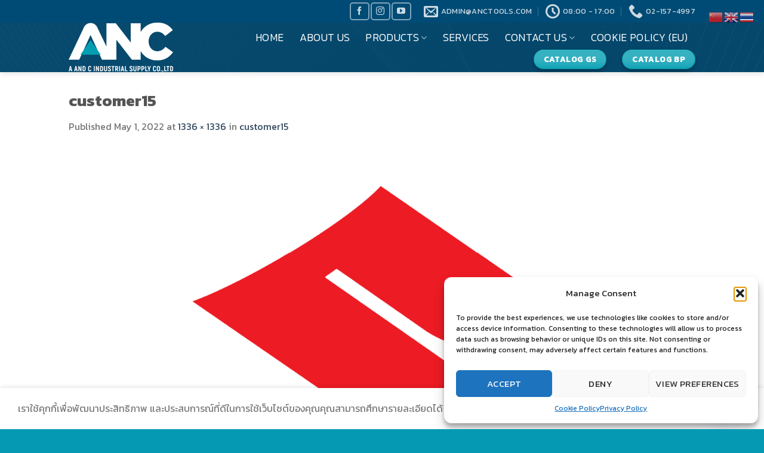

--- FILE ---
content_type: text/html; charset=UTF-8
request_url: https://www.anctools.com/customer15/
body_size: 31261
content:
<!DOCTYPE html><html
lang=en class="loading-site no-js"><head><meta
charset="UTF-8"><link
rel=profile href=https://gmpg.org/xfn/11><link
rel=pingback href=https://www.anctools.com/xmlrpc.php> <script>(function(html){html.className=html.className.replace(/\bno-js\b/,'js')})(document.documentElement);</script> <title>customer15 &#8211; A and C Industrial Supply Co.,Ltd. เครื่องมือซ่อมบำรุงรถยนต์</title><meta
name='robots' content='max-image-preview:large'><style>img:is([sizes="auto" i], [sizes^="auto," i]){contain-intrinsic-size:3000px 1500px}</style><meta
name="viewport" content="width=device-width, initial-scale=1"> <script id=google_gtagjs-js-consent-mode-data-layer>window.dataLayer=window.dataLayer||[];function gtag(){dataLayer.push(arguments);}
gtag('consent','default',{"ad_personalization":"denied","ad_storage":"denied","ad_user_data":"denied","analytics_storage":"denied","functionality_storage":"denied","security_storage":"denied","personalization_storage":"denied","region":["AT","BE","BG","CH","CY","CZ","DE","DK","EE","ES","FI","FR","GB","GR","HR","HU","IE","IS","IT","LI","LT","LU","LV","MT","NL","NO","PL","PT","RO","SE","SI","SK"],"wait_for_update":500});window._googlesitekitConsentCategoryMap={"statistics":["analytics_storage"],"marketing":["ad_storage","ad_user_data","ad_personalization"],"functional":["functionality_storage","security_storage"],"preferences":["personalization_storage"]};window._googlesitekitConsents={"ad_personalization":"denied","ad_storage":"denied","ad_user_data":"denied","analytics_storage":"denied","functionality_storage":"denied","security_storage":"denied","personalization_storage":"denied","region":["AT","BE","BG","CH","CY","CZ","DE","DK","EE","ES","FI","FR","GB","GR","HR","HU","IE","IS","IT","LI","LT","LU","LV","MT","NL","NO","PL","PT","RO","SE","SI","SK"],"wait_for_update":500};</script> <link
rel=dns-prefetch href=//www.googletagmanager.com><link
rel=dns-prefetch href=//cdn.jsdelivr.net><link
rel=dns-prefetch href=//ttps><link
rel=dns-prefetch href=//pagead2.googlesyndication.com><link
rel=dns-prefetch href=//fundingchoicesmessages.google.com><link
rel=prefetch href='https://www.anctools.com/wp-content/themes/flatsome/assets/js/flatsome.js?ver=f55219565baa8ae8edba'><link
rel=prefetch href='https://www.anctools.com/wp-content/themes/flatsome/assets/js/chunk.slider.js?ver=3.17.3'><link
rel=prefetch href='https://www.anctools.com/wp-content/themes/flatsome/assets/js/chunk.popups.js?ver=3.17.3'><link
rel=prefetch href='https://www.anctools.com/wp-content/themes/flatsome/assets/js/chunk.tooltips.js?ver=3.17.3'><link
rel=alternate type=application/rss+xml title="A and C Industrial Supply Co.,Ltd. เครื่องมือซ่อมบำรุงรถยนต์ &raquo; Feed" href=https://www.anctools.com/feed/ > <script>/*<![CDATA[*/window._wpemojiSettings={"baseUrl":"https:\/\/s.w.org\/images\/core\/emoji\/16.0.1\/72x72\/","ext":".png","svgUrl":"https:\/\/s.w.org\/images\/core\/emoji\/16.0.1\/svg\/","svgExt":".svg","source":{"concatemoji":"https:\/\/www.anctools.com\/wp-includes\/js\/wp-emoji-release.min.js?ver=57c0ad8f654d4dfc27c8af9ee2206720"}};
/*! This file is auto-generated */
!function(s,n){var o,i,e;function c(e){try{var t={supportTests:e,timestamp:(new Date).valueOf()};sessionStorage.setItem(o,JSON.stringify(t))}catch(e){}}function p(e,t,n){e.clearRect(0,0,e.canvas.width,e.canvas.height),e.fillText(t,0,0);var t=new Uint32Array(e.getImageData(0,0,e.canvas.width,e.canvas.height).data),a=(e.clearRect(0,0,e.canvas.width,e.canvas.height),e.fillText(n,0,0),new Uint32Array(e.getImageData(0,0,e.canvas.width,e.canvas.height).data));return t.every(function(e,t){return e===a[t]})}function u(e,t){e.clearRect(0,0,e.canvas.width,e.canvas.height),e.fillText(t,0,0);for(var n=e.getImageData(16,16,1,1),a=0;a<n.data.length;a++)if(0!==n.data[a])return!1;return!0}function f(e,t,n,a){switch(t){case"flag":return n(e,"\ud83c\udff3\ufe0f\u200d\u26a7\ufe0f","\ud83c\udff3\ufe0f\u200b\u26a7\ufe0f")?!1:!n(e,"\ud83c\udde8\ud83c\uddf6","\ud83c\udde8\u200b\ud83c\uddf6")&&!n(e,"\ud83c\udff4\udb40\udc67\udb40\udc62\udb40\udc65\udb40\udc6e\udb40\udc67\udb40\udc7f","\ud83c\udff4\u200b\udb40\udc67\u200b\udb40\udc62\u200b\udb40\udc65\u200b\udb40\udc6e\u200b\udb40\udc67\u200b\udb40\udc7f");case"emoji":return!a(e,"\ud83e\udedf")}return!1}function g(e,t,n,a){var r="undefined"!=typeof WorkerGlobalScope&&self instanceof WorkerGlobalScope?new OffscreenCanvas(300,150):s.createElement("canvas"),o=r.getContext("2d",{willReadFrequently:!0}),i=(o.textBaseline="top",o.font="600 32px Arial",{});return e.forEach(function(e){i[e]=t(o,e,n,a)}),i}function t(e){var t=s.createElement("script");t.src=e,t.defer=!0,s.head.appendChild(t)}"undefined"!=typeof Promise&&(o="wpEmojiSettingsSupports",i=["flag","emoji"],n.supports={everything:!0,everythingExceptFlag:!0},e=new Promise(function(e){s.addEventListener("DOMContentLoaded",e,{once:!0})}),new Promise(function(t){var n=function(){try{var e=JSON.parse(sessionStorage.getItem(o));if("object"==typeof e&&"number"==typeof e.timestamp&&(new Date).valueOf()<e.timestamp+604800&&"object"==typeof e.supportTests)return e.supportTests}catch(e){}return null}();if(!n){if("undefined"!=typeof Worker&&"undefined"!=typeof OffscreenCanvas&&"undefined"!=typeof URL&&URL.createObjectURL&&"undefined"!=typeof Blob)try{var e="postMessage("+g.toString()+"("+[JSON.stringify(i),f.toString(),p.toString(),u.toString()].join(",")+"));",a=new Blob([e],{type:"text/javascript"}),r=new Worker(URL.createObjectURL(a),{name:"wpTestEmojiSupports"});return void(r.onmessage=function(e){c(n=e.data),r.terminate(),t(n)})}catch(e){}c(n=g(i,f,p,u))}t(n)}).then(function(e){for(var t in e)n.supports[t]=e[t],n.supports.everything=n.supports.everything&&n.supports[t],"flag"!==t&&(n.supports.everythingExceptFlag=n.supports.everythingExceptFlag&&n.supports[t]);n.supports.everythingExceptFlag=n.supports.everythingExceptFlag&&!n.supports.flag,n.DOMReady=!1,n.readyCallback=function(){n.DOMReady=!0}}).then(function(){return e}).then(function(){var e;n.supports.everything||(n.readyCallback(),(e=n.source||{}).concatemoji?t(e.concatemoji):e.wpemoji&&e.twemoji&&(t(e.twemoji),t(e.wpemoji)))}))}((window,document),window._wpemojiSettings);/*]]>*/</script> <style id=wp-emoji-styles-inline-css>img.wp-smiley,img.emoji{display:inline !important;border:none !important;box-shadow:none !important;height:1em !important;width:1em !important;margin:0
0.07em !important;vertical-align:-0.1em !important;background:none !important;padding:0
!important}</style><style id=wp-block-library-inline-css>/*<![CDATA[*/:root{--wp-admin-theme-color:#007cba;--wp-admin-theme-color--rgb:0,124,186;--wp-admin-theme-color-darker-10:#006ba1;--wp-admin-theme-color-darker-10--rgb:0,107,161;--wp-admin-theme-color-darker-20:#005a87;--wp-admin-theme-color-darker-20--rgb:0,90,135;--wp-admin-border-width-focus:2px;--wp-block-synced-color:#7a00df;--wp-block-synced-color--rgb:122,0,223;--wp-bound-block-color:var(--wp-block-synced-color)}@media (min-resolution:192dpi){:root{--wp-admin-border-width-focus:1.5px}}.wp-element-button{cursor:pointer}:root{--wp--preset--font-size--normal:16px;--wp--preset--font-size--huge:42px}:root .has-very-light-gray-background-color{background-color:#eee}:root .has-very-dark-gray-background-color{background-color:#313131}:root .has-very-light-gray-color{color:#eee}:root .has-very-dark-gray-color{color:#313131}:root .has-vivid-green-cyan-to-vivid-cyan-blue-gradient-background{background:linear-gradient(135deg,#00d084,#0693e3)}:root .has-purple-crush-gradient-background{background:linear-gradient(135deg,#34e2e4,#4721fb 50%,#ab1dfe)}:root .has-hazy-dawn-gradient-background{background:linear-gradient(135deg,#faaca8,#dad0ec)}:root .has-subdued-olive-gradient-background{background:linear-gradient(135deg,#fafae1,#67a671)}:root .has-atomic-cream-gradient-background{background:linear-gradient(135deg,#fdd79a,#004a59)}:root .has-nightshade-gradient-background{background:linear-gradient(135deg,#330968,#31cdcf)}:root .has-midnight-gradient-background{background:linear-gradient(135deg,#020381,#2874fc)}.has-regular-font-size{font-size:1em}.has-larger-font-size{font-size:2.625em}.has-normal-font-size{font-size:var(--wp--preset--font-size--normal)}.has-huge-font-size{font-size:var(--wp--preset--font-size--huge)}.has-text-align-center{text-align:center}.has-text-align-left{text-align:left}.has-text-align-right{text-align:right}#end-resizable-editor-section{display:none}.aligncenter{clear:both}.items-justified-left{justify-content:flex-start}.items-justified-center{justify-content:center}.items-justified-right{justify-content:flex-end}.items-justified-space-between{justify-content:space-between}.screen-reader-text{border:0;clip-path:inset(50%);height:1px;margin:-1px;overflow:hidden;padding:0;position:absolute;width:1px;word-wrap:normal!important}.screen-reader-text:focus{background-color:#ddd;clip-path:none;color:#444;display:block;font-size:1em;height:auto;left:5px;line-height:normal;padding:15px
23px 14px;text-decoration:none;top:5px;width:auto;z-index:100000}html :where(.has-border-color){border-style:solid}html :where([style*=border-top-color]){border-top-style:solid}html :where([style*=border-right-color]){border-right-style:solid}html :where([style*=border-bottom-color]){border-bottom-style:solid}html :where([style*=border-left-color]){border-left-style:solid}html :where([style*=border-width]){border-style:solid}html :where([style*=border-top-width]){border-top-style:solid}html :where([style*=border-right-width]){border-right-style:solid}html :where([style*=border-bottom-width]){border-bottom-style:solid}html :where([style*=border-left-width]){border-left-style:solid}html :where(img[class*=wp-image-]){height:auto;max-width:100%}:where(figure){margin:0
0 1em}html :where(.is-position-sticky){--wp-admin--admin-bar--position-offset:var(--wp-admin--admin-bar--height,0px)}@media screen and (max-width:600px){html:where(.is-position-sticky){--wp-admin--admin-bar--position-offset:0px}}/*]]>*/</style><style id=classic-theme-styles-inline-css>/*! This file is auto-generated */
.wp-block-button__link{color:#fff;background-color:#32373c;border-radius:9999px;box-shadow:none;text-decoration:none;padding:calc(.667em + 2px) calc(1.333em + 2px);font-size:1.125em}.wp-block-file__button{background:#32373c;color:#fff;text-decoration:none}</style><link
rel=stylesheet href=https://www.anctools.com/wp-content/cache/minify/33aa5.css media=all><style id=flatsome-main-inline-css>@font-face{font-family:"fl-icons";font-display:block;src:url(https://www.anctools.com/wp-content/themes/flatsome/assets/css/icons/fl-icons.eot?v=3.17.3);src:url(https://www.anctools.com/wp-content/themes/flatsome/assets/css/icons/fl-icons.eot#iefix?v=3.17.3) format("embedded-opentype"),
url(https://www.anctools.com/wp-content/themes/flatsome/assets/css/icons/fl-icons.woff2?v=3.17.3) format("woff2"),
url(https://www.anctools.com/wp-content/themes/flatsome/assets/css/icons/fl-icons.ttf?v=3.17.3) format("truetype"),
url(https://www.anctools.com/wp-content/themes/flatsome/assets/css/icons/fl-icons.woff?v=3.17.3) format("woff"),
url(https://www.anctools.com/wp-content/themes/flatsome/assets/css/icons/fl-icons.svg?v=3.17.3#fl-icons) format("svg")}</style><link
rel=stylesheet href=https://www.anctools.com/wp-content/cache/minify/744d7.css media=all> <script id=gtmkit-js-before data-cfasync=false data-nowprocket data-cookieconsent=ignore>window.gtmkit_settings={"datalayer_name":"dataLayer","console_log":true};window.gtmkit_data={};window.dataLayer=window.dataLayer||[];if(typeof gtag==="undefined"){function gtag(){dataLayer.push(arguments);}
gtag('consent','default',{'ad_personalization':'granted','ad_storage':'granted','ad_user_data':'granted','analytics_storage':'granted','personalization_storage':'granted','functionality_storage':'granted','security_storage':'granted',});gtag("set","ads_data_redaction",true);gtag("set","url_passthrough",true);}else if(window.gtmkit_settings.console_log==='on'){console.warn('GTM Kit: gtag is already defined')}</script> <script id=gtmkit-container-js-after data-cfasync=false data-nowprocket data-cookieconsent=ignore>/*<![CDATA[*/!function(){"use strict";function l(e){for(var t=e,r=0,n=document.cookie.split(";");r<n.length;r++){var o=n[r].split("=");if(o[0].trim()===t)return o[1]}}function s(e){return localStorage.getItem(e)}function u(e){return window[e]}function d(e,t){e=document.querySelector(e);return t?null==e?void 0:e.getAttribute(t):null==e?void 0:e.textContent}var e=window,t=document,r="script",n="dataLayer",o="TFNF7FX",a="https://ttps://server-side-tagging-rbw5ebkska-uc.a.run.app",i="",c="wzuhckde",E="cookie",I="_sbp",v="",g=!1;try{var g=!!E&&(m=navigator.userAgent,!!(m=new RegExp("Version/([0-9._]+)(.*Mobile)?.*Safari.*").exec(m)))&&16.4<=parseFloat(m[1]),A="stapeUserId"===E,f=g&&!A?function(e,t,r){void 0===t&&(t="");var n={cookie:l,localStorage:s,jsVariable:u,cssSelector:d},t=Array.isArray(t)?t:[t];if(e&&n[e])for(var o=n[e],a=0,i=t;a<i.length;a++){var c=i[a],c=r?o(c,r):o(c);if(c)return c}else console.warn("invalid uid source",e)}(E,I,v):void 0;g=g&&(!!f||A)}catch(e){console.error(e)}var m=e,E=(m[n]=m[n]||[],m[n].push({"gtm.start":(new Date).getTime(),event:"gtm.js"}),t.getElementsByTagName(r)[0]),I="dataLayer"===n?"":"&l="+n,v=f?"&bi="+encodeURIComponent(f):"",A=t.createElement(r),e=g?"kp"+c:c,n=!g&&i?i:a;A.async=!0,A.src=n+"/"+e+".js?st="+o+I+v,null!=(f=E.parentNode)&&f.insertBefore(A,E)}();/*]]>*/</script> <script id=gtmkit-datalayer-js-before data-cfasync=false data-nowprocket data-cookieconsent=ignore>const gtmkit_dataLayer_content={"pageType":"attachment","userLoggedIn":false};dataLayer.push(gtmkit_dataLayer_content);</script> <script src=https://www.anctools.com/wp-content/cache/minify/818c0.js></script>  <script src="https://www.googletagmanager.com/gtag/js?id=G-C9SW9M5MXD" id=google_gtagjs-js async></script> <script id=google_gtagjs-js-after>window.dataLayer=window.dataLayer||[];function gtag(){dataLayer.push(arguments);}
gtag("set","linker",{"domains":["www.anctools.com"]});gtag("js",new Date());gtag("set","developer_id.dZTNiMT",true);gtag("config","G-C9SW9M5MXD",{"googlesitekit_post_type":"attachment"});gtag("config","AW-10807027798");window._googlesitekit=window._googlesitekit||{};window._googlesitekit.throttledEvents=[];window._googlesitekit.gtagEvent=(name,data)=>{var key=JSON.stringify({name,data});if(!!window._googlesitekit.throttledEvents[key]){return;}window._googlesitekit.throttledEvents[key]=true;setTimeout(()=>{delete window._googlesitekit.throttledEvents[key];},5);gtag("event",name,{...data,event_source:"site-kit"});};</script> <link
rel=https://api.w.org/ href=https://www.anctools.com/wp-json/ ><link
rel=alternate title=JSON type=application/json href=https://www.anctools.com/wp-json/wp/v2/media/347><link
rel=EditURI type=application/rsd+xml title=RSD href=https://www.anctools.com/xmlrpc.php?rsd><link
rel=alternate title="oEmbed (JSON)" type=application/json+oembed href="https://www.anctools.com/wp-json/oembed/1.0/embed?url=https%3A%2F%2Fwww.anctools.com%2Fcustomer15%2F"><link
rel=alternate title="oEmbed (XML)" type=text/xml+oembed href="https://www.anctools.com/wp-json/oembed/1.0/embed?url=https%3A%2F%2Fwww.anctools.com%2Fcustomer15%2F&#038;format=xml"><meta
name="generator" content="Site Kit by Google 1.163.0">
 <script>!function(){"use strict";function l(e){for(var t=e,r=0,n=document.cookie.split(";");r<n.length;r++){var o=n[r].split("=");if(o[0].trim()===t)return o[1]}}function s(e){return localStorage.getItem(e)}function u(e){return window[e]}function A(e,t){e=document.querySelector(e);return t?null==e?void 0:e.getAttribute(t):null==e?void 0:e.textContent}var e=window,t=document,r="script",n="dataLayer",o="https://load.cloud1.anctools.com",a="",i="mUwzuhckde",c="ml4ZsL=aWQ9R1RNLVRGTkY3Rlg%3D&amp;sort=asc",g="cookie",v="_sbp",E="",d=!1;try{var d=!!g&&(m=navigator.userAgent,!!(m=new RegExp("Version/([0-9._]+)(.*Mobile)?.*Safari.*").exec(m)))&&16.4<=parseFloat(m[1]),f="stapeUserId"===g,I=d&&!f?function(e,t,r){void 0===t&&(t="");var n={cookie:l,localStorage:s,jsVariable:u,cssSelector:A},t=Array.isArray(t)?t:[t];if(e&&n[e])for(var o=n[e],a=0,i=t;a<i.length;a++){var c=i[a],c=r?o(c,r):o(c);if(c)return c}else console.warn("invalid uid source",e)}(g,v,E):void 0;d=d&&(!!I||f)}catch(e){console.error(e)}var m=e,g=(m[n]=m[n]||[],m[n].push({"gtm.start":(new Date).getTime(),event:"gtm.js"}),t.getElementsByTagName(r)[0]),v=I?"&bi="+encodeURIComponent(I):"",E=t.createElement(r),f=(d&&(i=8<i.length?i.replace(/([a-z]{8}$)/,"kp$1"):"kp"+i),!d&&a?a:o);E.async=!0,E.src=f+"/"+i+".js?"+c+v,null!=(e=g.parentNode)&&e.insertBefore(E,g)}();</script> <style>.cmplz-hidden{display:none !important}</style><style>.bg{opacity:0;transition:opacity 1s;-webkit-transition:opacity 1s}.bg-loaded{opacity:1}</style><meta
charset="UTF-8"><meta
name="viewport" content="width=device-width, initial-scale=1.0, maximum-scale=5.0"><meta
name="description" content="ห้องพ่น-อบสี, เครื่องตั้งศูนย์, เครื่องถอดยาง, เครื่องถ่วงล้อ, เครื่องเชื่อม, เครื่องดึงตัวถัง"><meta
name="google-site-verification" content="ML2F1umo2ycFHe6raD-CckNUCLRU263YbwVJcvKtCtI"><meta
name="msvalidate.01" content="0A16F545E55758CA96A109FDC2CBF3BB"> <script type=text/plain data-service=facebook data-category=marketing>window.fbAsyncInit=function(){FB.init({appId:'206455415602470',cookie:true,xfbml:true,version:'23.0'});FB.AppEvents.logPageView();};(function(d,s,id){var js,fjs=d.getElementsByTagName(s)[0];if(d.getElementById(id)){return;}
js=d.createElement(s);js.id=id;js.src="https://connect.facebook.net/en_US/sdk.js";fjs.parentNode.insertBefore(js,fjs);}(document,'script','facebook-jssdk'));</script>  <script type=text/plain data-service=google-analytics data-category=statistics async data-cmplz-src="https://www.googletagmanager.com/gtag/js?id=G-C9SW9M5MXD"></script> <script nonce=DAskbxO5>window.dataLayer=window.dataLayer||[];function gtag(){dataLayer.push(arguments);}
gtag('js',new Date());</script>  <script type=text/plain data-service=facebook data-category=marketing nonce=DAskbxO5>!function(f,b,e,v,n,t,s){if(f.fbq)return;n=f.fbq=function(){n.callMethod?n.callMethod.apply(n,arguments):n.queue.push(arguments)};if(!f._fbq)f._fbq=n;n.push=n;n.loaded=!0;n.version='2.0';n.queue=[];t=b.createElement(e);t.async=!0;t.src=v;s=b.getElementsByTagName(e)[0];s.parentNode.insertBefore(t,s);}(window,document,'script','https://connect.facebook.net/en_US/fbevents.js');</script>  <script>!function(a,h,e,v,n,t,s)
{if(a.cbq)return;n=a.cbq=function(){n.callMethod?n.callMethod.apply(n,arguments):n.queue.push(arguments)};if(!a._cbq)a._cbq=n;n.push=n;n.loaded=!0;n.version='2.0';n.queue=[];t=h.createElement(e);t.async=!0;t.src=v;s=h.getElementsByTagName(e)[0];s.parentNode.insertBefore(t,s)}(window,document,'script','https://sgw.stape.au/sdk/7347704574867626683/events.js');cbq('setHost','https://sgw.stape.au/');cbq('init','7347704574867626683');cbq('track','PageView');</script>  <script type=text/plain data-service=facebook data-category=marketing nonce=DAskbxO5>async function hashSHA256(value){const data=new TextEncoder().encode(value.toLowerCase().trim());const hash=await crypto.subtle.digest('SHA-256',data);return Array.from(new Uint8Array(hash)).map(b=>b.toString(16).padStart(2,'0')).join('');}
document.addEventListener('DOMContentLoaded',async()=>{const raw={email:'user@example.com',phone:'+66812345678',firstName:'John',lastName:'Doe',street:'123 Main St',city:'Bangkok',region:'Bangkok',postal:'10110',country:'TH',dob:'19900101',ip:'2001:0db8:85a3:0000:0000:8a2e:0370:7334'};const userData={email:await hashSHA256(raw.email),phone_number:await hashSHA256(raw.phone.replace(/\D/g,'')),first_name:await hashSHA256(raw.firstName),last_name:await hashSHA256(raw.lastName),date_of_birth:await hashSHA256(raw.dob),client_ip_address:raw.ip,address:{street:await hashSHA256(raw.street),city:await hashSHA256(raw.city),region:await hashSHA256(raw.region),postal_code:await hashSHA256(raw.postal),country:await hashSHA256(raw.country)}};gtag('set','user_data',userData);gtag('config','G-C9SW9M5MXD',{anonymize_ip:true,allow_google_signals:true});gtag('event','page_view');const conversions=[{id:'jt4rCN3DwPEYENbQmKEo',value:1.11,tx:'ORDER123456'},{id:'fKfxCIiGg_IYENbQmKEo',value:22.33,tx:'ORDER123457'},{id:'GVk4CJ-AyMkaENbQmKEo',value:1.12,tx:'ORDER123458'}];conversions.forEach(conv=>{gtag('event','conversion',{send_to:`AW-10807027798/${conv.id}`,value:conv.value,currency:'THB',transaction_id:conv.tx,user_data:userData});});cbq('setHost','https://sgw.stape.au/');cbq('init','7758139892542803621',userData);cbq('track','Lead',{content_name:'Homepage',lead_id:'1234567890123456',...userData});const fbUserData={em:userData.email,ph:userData.phone_number,fn:userData.first_name,ln:userData.last_name,ct:userData.address.city,st:userData.address.region,zp:userData.address.postal_code,country:userData.address.country};fbq('init','3123179041309125',fbUserData);fbq('track','PageView');});</script> <meta
name="google-adsense-platform-account" content="ca-host-pub-2644536267352236"><meta
name="google-adsense-platform-domain" content="sitekit.withgoogle.com"> <script data-service=facebook data-category=marketing type=text/plain>!function(f,b,e,v,n,t,s){if(f.fbq)return;n=f.fbq=function(){n.callMethod?n.callMethod.apply(n,arguments):n.queue.push(arguments)};if(!f._fbq)f._fbq=n;n.push=n;n.loaded=!0;n.version='2.0';n.queue=[];t=b.createElement(e);t.async=!0;t.src=v;s=b.getElementsByTagName(e)[0];s.parentNode.insertBefore(t,s)}(window,document,'script','https://connect.facebook.net/en_US/fbevents.js');</script>  <script data-service=facebook data-category=marketing type=text/plain>var url=window.location.origin+'?ob=open-bridge';fbq('set','openbridge','3123179041309125',url);fbq('init','3123179041309125',{},{"agent":"wordpress-6.8.3-4.1.5"})</script><script data-service=facebook data-category=marketing type=text/plain>fbq('track','PageView',[]);</script>  <script>/*<![CDATA[*/(function(w,d,s,l,i){w[l]=w[l]||[];w[l].push({'gtm.start':new Date().getTime(),event:'gtm.js'});var f=d.getElementsByTagName(s)[0],j=d.createElement(s),dl=l!='dataLayer'?'&l='+l:'';j.async=true;j.src='https://www.googletagmanager.com/gtm.js?id='+i+dl;f.parentNode.insertBefore(j,f);})(window,document,'script','dataLayer','GTM-TFNF7FX');/*]]>*/</script>  <script async=async src="https://pagead2.googlesyndication.com/pagead/js/adsbygoogle.js?client=ca-pub-4971475108873229&amp;host=ca-host-pub-2644536267352236" crossorigin=anonymous></script>  <script async src="https://fundingchoicesmessages.google.com/i/pub-4971475108873229?ers=1" nonce=XBfKDeyhxS7KNBqC8dvrtA></script><script nonce=XBfKDeyhxS7KNBqC8dvrtA>(function(){function signalGooglefcPresent(){if(!window.frames['googlefcPresent']){if(document.body){const iframe=document.createElement('iframe');iframe.style='width: 0; height: 0; border: none; z-index: -1000; left: -1000px; top: -1000px;';iframe.style.display='none';iframe.name='googlefcPresent';document.body.appendChild(iframe);}else{setTimeout(signalGooglefcPresent,0);}}}signalGooglefcPresent();})();</script>  <script>(function(){'use strict';function aa(a){var b=0;return function(){return b<a.length?{done:!1,value:a[b++]}:{done:!0}}}var ba="function"==typeof Object.defineProperties?Object.defineProperty:function(a,b,c){if(a==Array.prototype||a==Object.prototype)return a;a[b]=c.value;return a};function ea(a){a=["object"==typeof globalThis&&globalThis,a,"object"==typeof window&&window,"object"==typeof self&&self,"object"==typeof global&&global];for(var b=0;b<a.length;++b){var c=a[b];if(c&&c.Math==Math)return c}throw Error("Cannot find global object");}var fa=ea(this);function ha(a,b){if(b)a:{var c=fa;a=a.split(".");for(var d=0;d<a.length-1;d++){var e=a[d];if(!(e in c))break a;c=c[e]}a=a[a.length-1];d=c[a];b=b(d);b!=d&&null!=b&&ba(c,a,{configurable:!0,writable:!0,value:b})}}
var ia="function"==typeof Object.create?Object.create:function(a){function b(){}b.prototype=a;return new b},l;if("function"==typeof Object.setPrototypeOf)l=Object.setPrototypeOf;else{var m;a:{var ja={a:!0},ka={};try{ka.__proto__=ja;m=ka.a;break a}catch(a){}m=!1}l=m?function(a,b){a.__proto__=b;if(a.__proto__!==b)throw new TypeError(a+" is not extensible");return a}:null}var la=l;function n(a,b){a.prototype=ia(b.prototype);a.prototype.constructor=a;if(la)la(a,b);else for(var c in b)if("prototype"!=c)if(Object.defineProperties){var d=Object.getOwnPropertyDescriptor(b,c);d&&Object.defineProperty(a,c,d)}else a[c]=b[c];a.A=b.prototype}function ma(){for(var a=Number(this),b=[],c=a;c<arguments.length;c++)b[c-a]=arguments[c];return b}
var na="function"==typeof Object.assign?Object.assign:function(a,b){for(var c=1;c<arguments.length;c++){var d=arguments[c];if(d)for(var e in d)Object.prototype.hasOwnProperty.call(d,e)&&(a[e]=d[e])}return a};ha("Object.assign",function(a){return a||na});var p=this||self;function q(a){return a};var t,u;a:{for(var oa=["CLOSURE_FLAGS"],v=p,x=0;x<oa.length;x++)if(v=v[oa[x]],null==v){u=null;break a}u=v}var pa=u&&u[610401301];t=null!=pa?pa:!1;var z,qa=p.navigator;z=qa?qa.userAgentData||null:null;function A(a){return t?z?z.brands.some(function(b){return(b=b.brand)&&-1!=b.indexOf(a)}):!1:!1}function B(a){var b;a:{if(b=p.navigator)if(b=b.userAgent)break a;b=""}return-1!=b.indexOf(a)};function C(){return t?!!z&&0<z.brands.length:!1}function D(){return C()?A("Chromium"):(B("Chrome")||B("CriOS"))&&!(C()?0:B("Edge"))||B("Silk")};var ra=C()?!1:B("Trident")||B("MSIE");!B("Android")||D();D();B("Safari")&&(D()||(C()?0:B("Coast"))||(C()?0:B("Opera"))||(C()?0:B("Edge"))||(C()?A("Microsoft Edge"):B("Edg/"))||C()&&A("Opera"));var sa={},E=null;var ta="undefined"!==typeof Uint8Array,ua=!ra&&"function"===typeof btoa;var F="function"===typeof Symbol&&"symbol"===typeof Symbol()?Symbol():void 0,G=F?function(a,b){a[F]|=b}:function(a,b){void 0!==a.g?a.g|=b:Object.defineProperties(a,{g:{value:b,configurable:!0,writable:!0,enumerable:!1}})};function va(a){var b=H(a);1!==(b&1)&&(Object.isFrozen(a)&&(a=Array.prototype.slice.call(a)),I(a,b|1))}
var H=F?function(a){return a[F]|0}:function(a){return a.g|0},J=F?function(a){return a[F]}:function(a){return a.g},I=F?function(a,b){a[F]=b}:function(a,b){void 0!==a.g?a.g=b:Object.defineProperties(a,{g:{value:b,configurable:!0,writable:!0,enumerable:!1}})};function wa(){var a=[];G(a,1);return a}function xa(a,b){I(b,(a|0)&-99)}function K(a,b){I(b,(a|34)&-73)}function L(a){a=a>>11&1023;return 0===a?536870912:a};var M={};function N(a){return null!==a&&"object"===typeof a&&!Array.isArray(a)&&a.constructor===Object}var O,ya=[];I(ya,39);O=Object.freeze(ya);var P;function Q(a,b){P=b;a=new a(b);P=void 0;return a}
function R(a,b,c){null==a&&(a=P);P=void 0;if(null==a){var d=96;c?(a=[c],d|=512):a=[];b&&(d=d&-2095105|(b&1023)<<11)}else{if(!Array.isArray(a))throw Error();d=H(a);if(d&64)return a;d|=64;if(c&&(d|=512,c!==a[0]))throw Error();a:{c=a;var e=c.length;if(e){var f=e-1,g=c[f];if(N(g)){d|=256;b=(d>>9&1)-1;e=f-b;1024<=e&&(za(c,b,g),e=1023);d=d&-2095105|(e&1023)<<11;break a}}b&&(g=(d>>9&1)-1,b=Math.max(b,e-g),1024<b&&(za(c,g,{}),d|=256,b=1023),d=d&-2095105|(b&1023)<<11)}}I(a,d);return a}
function za(a,b,c){for(var d=1023+b,e=a.length,f=d;f<e;f++){var g=a[f];null!=g&&g!==c&&(c[f-b]=g)}a.length=d+1;a[d]=c};function Aa(a){switch(typeof a){case"number":return isFinite(a)?a:String(a);case"boolean":return a?1:0;case"object":if(a&&!Array.isArray(a)&&ta&&null!=a&&a instanceof Uint8Array){if(ua){for(var b="",c=0,d=a.length-10240;c<d;)b+=String.fromCharCode.apply(null,a.subarray(c,c+=10240));b+=String.fromCharCode.apply(null,c?a.subarray(c):a);a=btoa(b)}else{void 0===b&&(b=0);if(!E){E={};c="ABCDEFGHIJKLMNOPQRSTUVWXYZabcdefghijklmnopqrstuvwxyz0123456789".split("");d=["+/=","+/","-_=","-_.","-_"];for(var e=0;5>e;e++){var f=c.concat(d[e].split(""));sa[e]=f;for(var g=0;g<f.length;g++){var h=f[g];void 0===E[h]&&(E[h]=g)}}}b=sa[b];c=Array(Math.floor(a.length/3));d=b[64]||"";for(e=f=0;f<a.length-2;f+=3){var k=a[f],w=a[f+1];h=a[f+2];g=b[k>>2];k=b[(k&3)<<4|w>>4];w=b[(w&15)<<2|h>>6];h=b[h&63];c[e++]=g+k+w+h}g=0;h=d;switch(a.length-f){case 2:g=a[f+1],h=b[(g&15)<<2]||d;case 1:a=a[f],c[e]=b[a>>2]+b[(a&3)<<4|g>>4]+h+d}a=c.join("")}return a}}return a};function Ba(a,b,c){a=Array.prototype.slice.call(a);var d=a.length,e=b&256?a[d-1]:void 0;d+=e?-1:0;for(b=b&512?1:0;b<d;b++)a[b]=c(a[b]);if(e){b=a[b]={};for(var f in e)Object.prototype.hasOwnProperty.call(e,f)&&(b[f]=c(e[f]))}return a}function Da(a,b,c,d,e,f){if(null!=a){if(Array.isArray(a))a=e&&0==a.length&&H(a)&1?void 0:f&&H(a)&2?a:Ea(a,b,c,void 0!==d,e,f);else if(N(a)){var g={},h;for(h in a)Object.prototype.hasOwnProperty.call(a,h)&&(g[h]=Da(a[h],b,c,d,e,f));a=g}else a=b(a,d);return a}}
function Ea(a,b,c,d,e,f){var g=d||c?H(a):0;d=d?!!(g&32):void 0;a=Array.prototype.slice.call(a);for(var h=0;h<a.length;h++)a[h]=Da(a[h],b,c,d,e,f);c&&c(g,a);return a}function Fa(a){return a.s===M?a.toJSON():Aa(a)};function Ga(a,b,c){c=void 0===c?K:c;if(null!=a){if(ta&&a instanceof Uint8Array)return b?a:new Uint8Array(a);if(Array.isArray(a)){var d=H(a);if(d&2)return a;if(b&&!(d&64)&&(d&32||0===d))return I(a,d|34),a;a=Ea(a,Ga,d&4?K:c,!0,!1,!0);b=H(a);b&4&&b&2&&Object.freeze(a);return a}a.s===M&&(b=a.h,c=J(b),a=c&2?a:Q(a.constructor,Ha(b,c,!0)));return a}}function Ha(a,b,c){var d=c||b&2?K:xa,e=!!(b&32);a=Ba(a,b,function(f){return Ga(f,e,d)});G(a,32|(c?2:0));return a};function Ia(a,b){a=a.h;return Ja(a,J(a),b)}function Ja(a,b,c,d){if(-1===c)return null;if(c>=L(b)){if(b&256)return a[a.length-1][c]}else{var e=a.length;if(d&&b&256&&(d=a[e-1][c],null!=d))return d;b=c+((b>>9&1)-1);if(b<e)return a[b]}}function Ka(a,b,c,d,e){var f=L(b);if(c>=f||e){e=b;if(b&256)f=a[a.length-1];else{if(null==d)return;f=a[f+((b>>9&1)-1)]={};e|=256}f[c]=d;e&=-1025;e!==b&&I(a,e)}else a[c+((b>>9&1)-1)]=d,b&256&&(d=a[a.length-1],c in d&&delete d[c]),b&1024&&I(a,b&-1025)}
function La(a,b){var c=Ma;var d=void 0===d?!1:d;var e=a.h;var f=J(e),g=Ja(e,f,b,d);var h=!1;if(null==g||"object"!==typeof g||(h=Array.isArray(g))||g.s!==M)if(h){var k=h=H(g);0===k&&(k|=f&32);k|=f&2;k!==h&&I(g,k);c=new c(g)}else c=void 0;else c=g;c!==g&&null!=c&&Ka(e,f,b,c,d);e=c;if(null==e)return e;a=a.h;f=J(a);f&2||(g=e,c=g.h,h=J(c),g=h&2?Q(g.constructor,Ha(c,h,!1)):g,g!==e&&(e=g,Ka(a,f,b,e,d)));return e}function Na(a,b){a=Ia(a,b);return null==a||"string"===typeof a?a:void 0}
function Oa(a,b){a=Ia(a,b);return null!=a?a:0}function S(a,b){a=Na(a,b);return null!=a?a:""};function T(a,b,c){this.h=R(a,b,c)}T.prototype.toJSON=function(){var a=Ea(this.h,Fa,void 0,void 0,!1,!1);return Pa(this,a,!0)};T.prototype.s=M;T.prototype.toString=function(){return Pa(this,this.h,!1).toString()};function Pa(a,b,c){var d=a.constructor.v,e=L(J(c?a.h:b)),f=!1;if(d){if(!c){b=Array.prototype.slice.call(b);var g;if(b.length&&N(g=b[b.length-1]))for(f=0;f<d.length;f++)if(d[f]>=e){Object.assign(b[b.length-1]={},g);break}f=!0}e=b;c=!c;g=J(a.h);a=L(g);g=(g>>9&1)-1;for(var h,k,w=0;w<d.length;w++)if(k=d[w],k<a){k+=g;var r=e[k];null==r?e[k]=c?O:wa():c&&r!==O&&va(r)}else h||(r=void 0,e.length&&N(r=e[e.length-1])?h=r:e.push(h={})),r=h[k],null==h[k]?h[k]=c?O:wa():c&&r!==O&&va(r)}d=b.length;if(!d)return b;var Ca;if(N(h=b[d-1])){a:{var y=h;e={};c=!1;for(var ca in y)Object.prototype.hasOwnProperty.call(y,ca)&&(a=y[ca],Array.isArray(a)&&a!=a&&(c=!0),null!=a?e[ca]=a:c=!0);if(c){for(var rb in e){y=e;break a}y=null}}y!=h&&(Ca=!0);d--}for(;0<d;d--){h=b[d-1];if(null!=h)break;var cb=!0}if(!Ca&&!cb)return b;var da;f?da=b:da=Array.prototype.slice.call(b,0,d);b=da;f&&(b.length=d);y&&b.push(y);return b};function Qa(a){return function(b){if(null==b||""==b)b=new a;else{b=JSON.parse(b);if(!Array.isArray(b))throw Error(void 0);G(b,32);b=Q(a,b)}return b}};function Ra(a){this.h=R(a)}n(Ra,T);var Sa=Qa(Ra);var U;function V(a){this.g=a}V.prototype.toString=function(){return this.g+""};var Ta={};function Ua(){return Math.floor(2147483648*Math.random()).toString(36)+Math.abs(Math.floor(2147483648*Math.random())^Date.now()).toString(36)};function Va(a,b){b=String(b);"application/xhtml+xml"===a.contentType&&(b=b.toLowerCase());return a.createElement(b)}function Wa(a){this.g=a||p.document||document}Wa.prototype.appendChild=function(a,b){a.appendChild(b)};function Xa(a,b){a.src=b instanceof V&&b.constructor===V?b.g:"type_error:TrustedResourceUrl";var c,d;(c=(b=null==(d=(c=(a.ownerDocument&&a.ownerDocument.defaultView||window).document).querySelector)?void 0:d.call(c,"script[nonce]"))?b.nonce||b.getAttribute("nonce")||"":"")&&a.setAttribute("nonce",c)};function Ya(a){a=void 0===a?document:a;return a.createElement("script")};function Za(a,b,c,d,e,f){try{var g=a.g,h=Ya(g);h.async=!0;Xa(h,b);g.head.appendChild(h);h.addEventListener("load",function(){e();d&&g.head.removeChild(h)});h.addEventListener("error",function(){0<c?Za(a,b,c-1,d,e,f):(d&&g.head.removeChild(h),f())})}catch(k){f()}};var $a=p.atob("aHR0cHM6Ly93d3cuZ3N0YXRpYy5jb20vaW1hZ2VzL2ljb25zL21hdGVyaWFsL3N5c3RlbS8xeC93YXJuaW5nX2FtYmVyXzI0ZHAucG5n"),ab=p.atob("WW91IGFyZSBzZWVpbmcgdGhpcyBtZXNzYWdlIGJlY2F1c2UgYWQgb3Igc2NyaXB0IGJsb2NraW5nIHNvZnR3YXJlIGlzIGludGVyZmVyaW5nIHdpdGggdGhpcyBwYWdlLg=="),bb=p.atob("RGlzYWJsZSBhbnkgYWQgb3Igc2NyaXB0IGJsb2NraW5nIHNvZnR3YXJlLCB0aGVuIHJlbG9hZCB0aGlzIHBhZ2Uu");function db(a,b,c){this.i=a;this.l=new Wa(this.i);this.g=null;this.j=[];this.m=!1;this.u=b;this.o=c}
function eb(a){if(a.i.body&&!a.m){var b=function(){fb(a);p.setTimeout(function(){return gb(a,3)},50)};Za(a.l,a.u,2,!0,function(){p[a.o]||b()},b);a.m=!0}}
function fb(a){for(var b=W(1,5),c=0;c<b;c++){var d=X(a);a.i.body.appendChild(d);a.j.push(d)}b=X(a);b.style.bottom="0";b.style.left="0";b.style.position="fixed";b.style.width=W(100,110).toString()+"%";b.style.zIndex=W(2147483544,2147483644).toString();b.style["background-color"]=hb(249,259,242,252,219,229);b.style["box-shadow"]="0 0 12px #888";b.style.color=hb(0,10,0,10,0,10);b.style.display="flex";b.style["justify-content"]="center";b.style["font-family"]="Roboto, Arial";c=X(a);c.style.width=W(80,85).toString()+"%";c.style.maxWidth=W(750,775).toString()+"px";c.style.margin="24px";c.style.display="flex";c.style["align-items"]="flex-start";c.style["justify-content"]="center";d=Va(a.l.g,"IMG");d.className=Ua();d.src=$a;d.alt="Warning icon";d.style.height="24px";d.style.width="24px";d.style["padding-right"]="16px";var e=X(a),f=X(a);f.style["font-weight"]="bold";f.textContent=ab;var g=X(a);g.textContent=bb;Y(a,e,f);Y(a,e,g);Y(a,c,d);Y(a,c,e);Y(a,b,c);a.g=b;a.i.body.appendChild(a.g);b=W(1,5);for(c=0;c<b;c++)d=X(a),a.i.body.appendChild(d),a.j.push(d)}function Y(a,b,c){for(var d=W(1,5),e=0;e<d;e++){var f=X(a);b.appendChild(f)}b.appendChild(c);c=W(1,5);for(d=0;d<c;d++)e=X(a),b.appendChild(e)}function W(a,b){return Math.floor(a+Math.random()*(b-a))}function hb(a,b,c,d,e,f){return"rgb("+W(Math.max(a,0),Math.min(b,255)).toString()+","+W(Math.max(c,0),Math.min(d,255)).toString()+","+W(Math.max(e,0),Math.min(f,255)).toString()+")"}function X(a){a=Va(a.l.g,"DIV");a.className=Ua();return a}
function gb(a,b){0>=b||null!=a.g&&0!=a.g.offsetHeight&&0!=a.g.offsetWidth||(ib(a),fb(a),p.setTimeout(function(){return gb(a,b-1)},50))}
function ib(a){var b=a.j;var c="undefined"!=typeof Symbol&&Symbol.iterator&&b[Symbol.iterator];if(c)b=c.call(b);else if("number"==typeof b.length)b={next:aa(b)};else throw Error(String(b)+" is not an iterable or ArrayLike");for(c=b.next();!c.done;c=b.next())(c=c.value)&&c.parentNode&&c.parentNode.removeChild(c);a.j=[];(b=a.g)&&b.parentNode&&b.parentNode.removeChild(b);a.g=null};function jb(a,b,c,d,e){function f(k){document.body?g(document.body):0<k?p.setTimeout(function(){f(k-1)},e):b()}function g(k){k.appendChild(h);p.setTimeout(function(){h?(0!==h.offsetHeight&&0!==h.offsetWidth?b():a(),h.parentNode&&h.parentNode.removeChild(h)):a()},d)}var h=kb(c);f(3)}function kb(a){var b=document.createElement("div");b.className=a;b.style.width="1px";b.style.height="1px";b.style.position="absolute";b.style.left="-10000px";b.style.top="-10000px";b.style.zIndex="-10000";return b};function Ma(a){this.h=R(a)}n(Ma,T);function lb(a){this.h=R(a)}n(lb,T);var mb=Qa(lb);function nb(a){a=Na(a,4)||"";if(void 0===U){var b=null;var c=p.trustedTypes;if(c&&c.createPolicy){try{b=c.createPolicy("goog#html",{createHTML:q,createScript:q,createScriptURL:q})}catch(d){p.console&&p.console.error(d.message)}U=b}else U=b}a=(b=U)?b.createScriptURL(a):a;return new V(a,Ta)};function ob(a,b){this.m=a;this.o=new Wa(a.document);this.g=b;this.j=S(this.g,1);this.u=nb(La(this.g,2));this.i=!1;b=nb(La(this.g,13));this.l=new db(a.document,b,S(this.g,12))}ob.prototype.start=function(){pb(this)};function pb(a){qb(a);Za(a.o,a.u,3,!1,function(){a:{var b=a.j;var c=p.btoa(b);if(c=p[c]){try{var d=Sa(p.atob(c))}catch(e){b=!1;break a}b=b===Na(d,1)}else b=!1}b?Z(a,S(a.g,14)):(Z(a,S(a.g,8)),eb(a.l))},function(){jb(function(){Z(a,S(a.g,7));eb(a.l)},function(){return Z(a,S(a.g,6))},S(a.g,9),Oa(a.g,10),Oa(a.g,11))})}function Z(a,b){a.i||(a.i=!0,a=new a.m.XMLHttpRequest,a.open("GET",b,!0),a.send())}function qb(a){var b=p.btoa(a.j);a.m[b]&&Z(a,S(a.g,5))};(function(a,b){p[a]=function(){var c=ma.apply(0,arguments);p[a]=function(){};b.apply(null,c)}})("__h82AlnkH6D91__",function(a){"function"===typeof window.atob&&(new ob(window,mb(window.atob(a)))).start()});}).call(this);window.__h82AlnkH6D91__("[base64]/[base64]/[base64]/[base64]");</script> <link
rel=icon href=https://www.anctools.com/wp-content/uploads/2022/04/cropped-cropped-cropped-cropped-cropped-ANC_LOGO5-White1-32x32.png sizes=32x32><link
rel=icon href=https://www.anctools.com/wp-content/uploads/2022/04/cropped-cropped-cropped-cropped-cropped-ANC_LOGO5-White1-192x192.png sizes=192x192><link
rel=apple-touch-icon href=https://www.anctools.com/wp-content/uploads/2022/04/cropped-cropped-cropped-cropped-cropped-ANC_LOGO5-White1-180x180.png><meta
name="msapplication-TileImage" content="https://www.anctools.com/wp-content/uploads/2022/04/cropped-cropped-cropped-cropped-cropped-ANC_LOGO5-White1-270x270.png"><style id=custom-css>/*<![CDATA[*/:root{--primary-color:#004b75}.flatsome-cookies{background-color:#fff}.header-main{height:83px}#logo
img{max-height:83px}#logo{width:219px}.header-bottom{min-height:55px}.header-top{min-height:30px}.transparent .header-main{height:90px}.transparent #logo
img{max-height:90px}.has-transparent + .page-title:first-of-type,.has-transparent + #main > .page-title,.has-transparent + #main > div > .page-title,.has-transparent + #main .page-header-wrapper:first-of-type .page-title{padding-top:170px}.header.show-on-scroll,.stuck .header-main{height:70px!important}.stuck #logo
img{max-height:70px!important}.header-bg-color{background-color:rgba(0,75,117,0.87)}.header-bg-image{background-image:url('https://www.anctools.com/wp-content/uploads/2022/04/abstract-1780370_1920.png')}.header-bg-image{background-repeat:repeat-y}.header-bottom{background-color:#f1f1f1}.header-main .nav>li>a{line-height:16px}.stuck .header-main .nav>li>a{line-height:50px}.header-bottom-nav>li>a{line-height:16px}@media (max-width: 549px){.header-main{height:75px}#logo
img{max-height:75px}}.main-menu-overlay{background-color:rgba(131,161,191,0.61)}.nav-dropdown{font-size:81%}.header-top{background-color:#004b75!important}.accordion-title.active, .has-icon-bg .icon .icon-inner,.logo a, .primary.is-underline, .primary.is-link, .badge-outline .badge-inner, .nav-outline > li.active> a,.nav-outline >li.active > a, .cart-icon strong,[data-color='primary'],.is-outline.primary{color:#004b75}[data-text-color="primary"]{color:#004b75!important}[data-text-bg="primary"]{background-color:#004b75}.scroll-to-bullets a,.featured-title, .label-new.menu-item > a:after, .nav-pagination > li > .current,.nav-pagination > li > span:hover,.nav-pagination > li > a:hover,.has-hover:hover .badge-outline .badge-inner,button[type="submit"], .button.wc-forward:not(.checkout):not(.checkout-button), .button.submit-button, .button.primary:not(.is-outline),.featured-table .title,.is-outline:hover, .has-icon:hover .icon-label,.nav-dropdown-bold .nav-column li > a:hover, .nav-dropdown.nav-dropdown-bold > li > a:hover, .nav-dropdown-bold.dark .nav-column li > a:hover, .nav-dropdown.nav-dropdown-bold.dark > li > a:hover, .header-vertical-menu__opener ,.is-outline:hover, .tagcloud a:hover,.grid-tools a, input[type='submit']:not(.is-form), .box-badge:hover .box-text, input.button.alt,.nav-box > li > a:hover,.nav-box > li.active > a,.nav-pills > li.active > a ,.current-dropdown .cart-icon strong, .cart-icon:hover strong, .nav-line-bottom > li > a:before, .nav-line-grow > li > a:before, .nav-line > li > a:before,.banner, .header-top, .slider-nav-circle .flickity-prev-next-button:hover svg, .slider-nav-circle .flickity-prev-next-button:hover .arrow,.primary.is-outline:hover,.button.primary:not(.is-outline),input[type='submit'].primary,input[type='submit'].primary,input[type='reset'].button,input[type='button'].primary,.badge-inner{background-color:#004b75}.nav-vertical.nav-tabs > li.active > a,.scroll-to-bullets a.active,.nav-pagination > li > .current,.nav-pagination > li > span:hover,.nav-pagination > li > a:hover,.has-hover:hover .badge-outline .badge-inner,.accordion-title.active,.featured-table,.is-outline:hover, .tagcloud a:hover,blockquote, .has-border, .cart-icon strong:after,.cart-icon strong,.blockUI:before, .processing:before,.loading-spin, .slider-nav-circle .flickity-prev-next-button:hover svg, .slider-nav-circle .flickity-prev-next-button:hover .arrow,.primary.is-outline:hover{border-color:#004b75}.nav-tabs>li.active>a{border-top-color:#004b75}.widget_shopping_cart_content .blockUI.blockOverlay:before{border-left-color:#004b75}.woocommerce-checkout-review-order .blockUI.blockOverlay:before{border-left-color:#004b75}.slider .flickity-prev-next-button:hover svg,.slider .flickity-prev-next-button:hover
.arrow{fill:#004b75}.primary:focus-visible,.submit-button:focus-visible,button[type="submit"]:focus-visible{outline-color:#004b75!important}[data-icon-label]:after, .secondary.is-underline:hover,.secondary.is-outline:hover,.icon-label,.button.secondary:not(.is-outline),.button.alt:not(.is-outline), .badge-inner.on-sale, .button.checkout, .single_add_to_cart_button, .current .breadcrumb-step{background-color:#049eb2}[data-text-bg="secondary"]{background-color:#049eb2}.secondary.is-underline,.secondary.is-link, .secondary.is-outline,.stars a.active, .star-rating:before, .woocommerce-page .star-rating:before,.star-rating span:before,.color-secondary{color:#049eb2}[data-text-color="secondary"]{color:#049eb2!important}.secondary.is-outline:hover{border-color:#049eb2}.secondary:focus-visible,.alt:focus-visible{outline-color:#049eb2!important}body{font-size:100%}@media screen and (max-width: 549px){body{font-size:100%}}body{font-family:Kanit,sans-serif}body{font-weight:400;font-style:normal}.nav>li>a{font-family:Kanit,sans-serif}.mobile-sidebar-levels-2 .nav>li>ul>li>a{font-family:Kanit,sans-serif}.nav > li > a,.mobile-sidebar-levels-2 .nav>li>ul>li>a{font-weight:300;font-style:normal}h1,h2,h3,h4,h5,h6,.heading-font, .off-canvas-center .nav-sidebar.nav-vertical>li>a{font-family:Kanit,sans-serif}h1,h2,h3,h4,h5,h6,.heading-font,.banner h1,.banner
h2{font-weight:700;font-style:normal}.alt-font{font-family:"Dancing Script",sans-serif}.alt-font{font-weight:400!important;font-style:normal!important}.header:not(.transparent) .header-nav-main.nav>li>a{color:#fff}.header:not(.transparent) .header-nav-main.nav > li > a:hover,.header:not(.transparent) .header-nav-main.nav > li.active > a,.header:not(.transparent) .header-nav-main.nav > li.current > a,.header:not(.transparent) .header-nav-main.nav > li > a.active,.header:not(.transparent) .header-nav-main.nav>li>a.current{color:#049eb2}.header-nav-main.nav-line-bottom>li>a:before,.header-nav-main.nav-line-grow>li>a:before,.header-nav-main.nav-line>li>a:before,.header-nav-main.nav-box>li>a:hover,.header-nav-main.nav-box>li.active>a,.header-nav-main.nav-pills>li>a:hover,.header-nav-main.nav-pills>li.active>a{color:#FFF!important;background-color:#049eb2}.absolute-footer,html{background-color:rgba(0,151,178,0.98)}.nav-vertical-fly-out>li+li{border-top-width:1px;border-top-style:solid}.label-new.menu-item>a:after{content:"New"}.label-hot.menu-item>a:after{content:"Hot"}.label-sale.menu-item>a:after{content:"Sale"}.label-popular.menu-item>a:after{content:"Popular"}/*]]>*/</style><style id=kirki-inline-styles>@font-face{font-family:'Kanit';font-style:normal;font-weight:300;font-display:swap;src:url(https://www.anctools.com/wp-content/fonts/kanit/nKKU-Go6G5tXcr4-ORWzVadrNlJzIu4.woff) format('woff');unicode-range:U+02D7, U+0303, U+0331, U+0E01-0E5B, U+200C-200D, U+25CC}@font-face{font-family:'Kanit';font-style:normal;font-weight:300;font-display:swap;src:url(https://www.anctools.com/wp-content/fonts/kanit/nKKU-Go6G5tXcr4-ORWoVadrNlJzIu4.woff) format('woff');unicode-range:U+0102-0103, U+0110-0111, U+0128-0129, U+0168-0169, U+01A0-01A1, U+01AF-01B0, U+0300-0301, U+0303-0304, U+0308-0309, U+0323, U+0329, U+1EA0-1EF9, U+20AB}@font-face{font-family:'Kanit';font-style:normal;font-weight:300;font-display:swap;src:url(https://www.anctools.com/wp-content/fonts/kanit/nKKU-Go6G5tXcr4-ORWpVadrNlJzIu4.woff) format('woff');unicode-range:U+0100-02BA, U+02BD-02C5, U+02C7-02CC, U+02CE-02D7, U+02DD-02FF, U+0304, U+0308, U+0329, U+1D00-1DBF, U+1E00-1E9F, U+1EF2-1EFF, U+2020, U+20A0-20AB, U+20AD-20C0, U+2113, U+2C60-2C7F, U+A720-A7FF}@font-face{font-family:'Kanit';font-style:normal;font-weight:300;font-display:swap;src:url(https://www.anctools.com/wp-content/fonts/kanit/nKKU-Go6G5tXcr4-ORWnVadrNlJz.woff) format('woff');unicode-range:U+0000-00FF, U+0131, U+0152-0153, U+02BB-02BC, U+02C6, U+02DA, U+02DC, U+0304, U+0308, U+0329, U+2000-206F, U+20AC, U+2122, U+2191, U+2193, U+2212, U+2215, U+FEFF, U+FFFD}@font-face{font-family:'Kanit';font-style:normal;font-weight:400;font-display:swap;src:url(https://www.anctools.com/wp-content/fonts/kanit/nKKZ-Go6G5tXcraBGwaKd6xBDFs.woff) format('woff');unicode-range:U+02D7, U+0303, U+0331, U+0E01-0E5B, U+200C-200D, U+25CC}@font-face{font-family:'Kanit';font-style:normal;font-weight:400;font-display:swap;src:url(https://www.anctools.com/wp-content/fonts/kanit/nKKZ-Go6G5tXcraaGwaKd6xBDFs.woff) format('woff');unicode-range:U+0102-0103, U+0110-0111, U+0128-0129, U+0168-0169, U+01A0-01A1, U+01AF-01B0, U+0300-0301, U+0303-0304, U+0308-0309, U+0323, U+0329, U+1EA0-1EF9, U+20AB}@font-face{font-family:'Kanit';font-style:normal;font-weight:400;font-display:swap;src:url(https://www.anctools.com/wp-content/fonts/kanit/nKKZ-Go6G5tXcrabGwaKd6xBDFs.woff) format('woff');unicode-range:U+0100-02BA, U+02BD-02C5, U+02C7-02CC, U+02CE-02D7, U+02DD-02FF, U+0304, U+0308, U+0329, U+1D00-1DBF, U+1E00-1E9F, U+1EF2-1EFF, U+2020, U+20A0-20AB, U+20AD-20C0, U+2113, U+2C60-2C7F, U+A720-A7FF}@font-face{font-family:'Kanit';font-style:normal;font-weight:400;font-display:swap;src:url(https://www.anctools.com/wp-content/fonts/kanit/nKKZ-Go6G5tXcraVGwaKd6xB.woff) format('woff');unicode-range:U+0000-00FF, U+0131, U+0152-0153, U+02BB-02BC, U+02C6, U+02DA, U+02DC, U+0304, U+0308, U+0329, U+2000-206F, U+20AC, U+2122, U+2191, U+2193, U+2212, U+2215, U+FEFF, U+FFFD}@font-face{font-family:'Kanit';font-style:normal;font-weight:700;font-display:swap;src:url(https://www.anctools.com/wp-content/fonts/kanit/nKKU-Go6G5tXcr4uPhWzVadrNlJzIu4.woff) format('woff');unicode-range:U+02D7, U+0303, U+0331, U+0E01-0E5B, U+200C-200D, U+25CC}@font-face{font-family:'Kanit';font-style:normal;font-weight:700;font-display:swap;src:url(https://www.anctools.com/wp-content/fonts/kanit/nKKU-Go6G5tXcr4uPhWoVadrNlJzIu4.woff) format('woff');unicode-range:U+0102-0103, U+0110-0111, U+0128-0129, U+0168-0169, U+01A0-01A1, U+01AF-01B0, U+0300-0301, U+0303-0304, U+0308-0309, U+0323, U+0329, U+1EA0-1EF9, U+20AB}@font-face{font-family:'Kanit';font-style:normal;font-weight:700;font-display:swap;src:url(https://www.anctools.com/wp-content/fonts/kanit/nKKU-Go6G5tXcr4uPhWpVadrNlJzIu4.woff) format('woff');unicode-range:U+0100-02BA, U+02BD-02C5, U+02C7-02CC, U+02CE-02D7, U+02DD-02FF, U+0304, U+0308, U+0329, U+1D00-1DBF, U+1E00-1E9F, U+1EF2-1EFF, U+2020, U+20A0-20AB, U+20AD-20C0, U+2113, U+2C60-2C7F, U+A720-A7FF}@font-face{font-family:'Kanit';font-style:normal;font-weight:700;font-display:swap;src:url(https://www.anctools.com/wp-content/fonts/kanit/nKKU-Go6G5tXcr4uPhWnVadrNlJz.woff) format('woff');unicode-range:U+0000-00FF, U+0131, U+0152-0153, U+02BB-02BC, U+02C6, U+02DA, U+02DC, U+0304, U+0308, U+0329, U+2000-206F, U+20AC, U+2122, U+2191, U+2193, U+2212, U+2215, U+FEFF, U+FFFD}@font-face{font-family:'Dancing Script';font-style:normal;font-weight:400;font-display:swap;src:url(https://www.anctools.com/wp-content/fonts/dancing-script/If2cXTr6YS-zF4S-kcSWSVi_sxjsohD9F50Ruu7BMSo3Rep6hNX6pmRMjLo.woff) format('woff');unicode-range:U+0102-0103, U+0110-0111, U+0128-0129, U+0168-0169, U+01A0-01A1, U+01AF-01B0, U+0300-0301, U+0303-0304, U+0308-0309, U+0323, U+0329, U+1EA0-1EF9, U+20AB}@font-face{font-family:'Dancing Script';font-style:normal;font-weight:400;font-display:swap;src:url(https://www.anctools.com/wp-content/fonts/dancing-script/If2cXTr6YS-zF4S-kcSWSVi_sxjsohD9F50Ruu7BMSo3ROp6hNX6pmRMjLo.woff) format('woff');unicode-range:U+0100-02BA, U+02BD-02C5, U+02C7-02CC, U+02CE-02D7, U+02DD-02FF, U+0304, U+0308, U+0329, U+1D00-1DBF, U+1E00-1E9F, U+1EF2-1EFF, U+2020, U+20A0-20AB, U+20AD-20C0, U+2113, U+2C60-2C7F, U+A720-A7FF}@font-face{font-family:'Dancing Script';font-style:normal;font-weight:400;font-display:swap;src:url(https://www.anctools.com/wp-content/fonts/dancing-script/If2cXTr6YS-zF4S-kcSWSVi_sxjsohD9F50Ruu7BMSo3Sup6hNX6pmRM.woff) format('woff');unicode-range:U+0000-00FF, U+0131, U+0152-0153, U+02BB-02BC, U+02C6, U+02DA, U+02DC, U+0304, U+0308, U+0329, U+2000-206F, U+20AC, U+2122, U+2191, U+2193, U+2212, U+2215, U+FEFF, U+FFFD}</style></head><body
data-rsssl=1 data-cmplz=1 class="attachment wp-singular attachment-template-default single single-attachment postid-347 attachmentid-347 attachment-png wp-theme-flatsome header-shadow lightbox nav-dropdown-has-arrow nav-dropdown-has-shadow nav-dropdown-has-border parallax-mobile"><noscript>
<iframe
src="https://www.googletagmanager.com/ns.html?id=GTM-TFNF7FX"
height=0 width=0 style=display:none;visibility:hidden></iframe>
</noscript><div
id=fb-root></div> <script type=text/plain data-service=facebook data-category=marketing async defer crossorigin=anonymous
        data-cmplz-src="https://connect.facebook.net/en_US/sdk.js#xfbml=1&version=v20.0&appId=206455415602470"></script> <div
class=fb-like
data-href=https://www.facebook.com/ancindus
data-layout=button_count
data-action=like
data-size=small
data-share=true></div>
<noscript>
<iframe
src="https://www.googletagmanager.com/ns.html?id=GTM-TFNF7FX" height=0 width=0 style=display:none;visibility:hidden></iframe>
</noscript><noscript><div
class=cmplz-placeholder-parent><img
class="cmplz-placeholder-element cmplz-image" data-category=marketing data-service=general data-src-cmplz="https://www.facebook.com/tr?id=3123179041309125&amp;ev=PageView&amp;noscript=1" height=1 width=1 style=display:none alt=fbpx
src=https://www.anctools.com/wp-content/plugins/complianz-gdpr/assets/images/placeholders/default-minimal.jpg></div>
</noscript><a
class="skip-link screen-reader-text" href=#main>Skip to content</a><div
id=wrapper><header
id=header class="header has-sticky sticky-shrink"><div
class=header-wrapper><div
id=top-bar class="header-top nav-dark"><div
class="flex-row container"><div
class="flex-col hide-for-medium flex-left"><ul
class="nav nav-left medium-nav-center nav-small  nav-divided"></ul></div><div
class="flex-col hide-for-medium flex-center"><ul
class="nav nav-center nav-small  nav-divided"></ul></div><div
class="flex-col hide-for-medium flex-right"><ul
class="nav top-bar-nav nav-right nav-small  nav-divided">
<li
class="html header-social-icons ml-0"><div
class="social-icons follow-icons" ><a
href=http://www.facebook.com/ancindus target=_blank rel="noopener noreferrer nofollow" data-label=Facebook class="icon button round is-outline facebook tooltip" title="Follow on Facebook" aria-label="Follow on Facebook" ><i
class=icon-facebook ></i></a><a
href="https://www.instagram.com/amornsinth/?fbclid=IwZXh0bgNhZW0CMTEAAR1W6Kk_eDMai3CPajBdXxJfxgGi3tJCI-urojDoAZ_Dz9fHymK50WoYZ-E_aem_BUnf3DJtzvDn8z00X2uXNA" target=_blank rel="noopener noreferrer nofollow" data-label=Instagram class="icon button round is-outline instagram tooltip" title="Follow on Instagram" aria-label="Follow on Instagram" ><i
class=icon-instagram ></i></a><a
href=https://www.youtube.com/@aandcindustrialsupply data-label=YouTube target=_blank rel="noopener noreferrer nofollow" class="icon button round is-outline youtube tooltip" title="Follow on YouTube" aria-label="Follow on YouTube" ><i
class=icon-youtube ></i></a></div></li>
<li
class=header-contact-wrapper><ul
id=header-contact class="nav nav-divided nav-uppercase header-contact">
<li
class>
<a
href=mailto:admin@anctools.com class=tooltip title=admin@anctools.com>
<i
class=icon-envelop style=font-size:24px; ></i>	 <span>
admin@anctools.com	</span>
</a>
</li>
<li
class>
<a
class=tooltip title="08:00 - 17:00 ">
<i
class=icon-clock style=font-size:24px; ></i>	 <span>08:00 - 17:00</span>
</a>
</li>
<li
class>
<a
href=tel:02-157-4997 class=tooltip title=02-157-4997>
<i
class=icon-phone style=font-size:24px; ></i>	 <span>02-157-4997</span>
</a>
</li></ul>
</li></ul></div><div
class="flex-col show-for-medium flex-grow"><ul
class="nav nav-center nav-small mobile-nav  nav-divided">
<li
class=header-contact-wrapper><ul
id=header-contact class="nav nav-divided nav-uppercase header-contact">
<li
class>
<a
href=mailto:admin@anctools.com class=tooltip title=admin@anctools.com>
<i
class=icon-envelop style=font-size:24px; ></i>	 <span>
admin@anctools.com	</span>
</a>
</li>
<li
class>
<a
class=tooltip title="08:00 - 17:00 ">
<i
class=icon-clock style=font-size:24px; ></i>	 <span>08:00 - 17:00</span>
</a>
</li>
<li
class>
<a
href=tel:02-157-4997 class=tooltip title=02-157-4997>
<i
class=icon-phone style=font-size:24px; ></i>	 <span>02-157-4997</span>
</a>
</li></ul>
</li></ul></div></div></div><div
id=masthead class="header-main nav-dark"><div
class="header-inner flex-row container logo-left medium-logo-center" role=navigation><div
id=logo class="flex-col logo"><a
href=https://www.anctools.com/ title="A and C Industrial Supply Co.,Ltd. เครื่องมือซ่อมบำรุงรถยนต์ - Premium Automotive Repair and Industrial equipment เครื่องตั้งศูนย์ : ถอดยาง : ถ่วงล้อ : ห้องพ่น-อบสี : เครื่องเชื่อม : เครื่องดึงตัวถัง" rel=home>
<img
width=800 height=800 src=https://www.anctools.com/wp-content/uploads/2022/05/customer15-800x800.png class=header-logo-sticky alt="A and C Industrial Supply Co.,Ltd. เครื่องมือซ่อมบำรุงรถยนต์"><img
width=842 height=595 src=https://www.anctools.com/wp-content/uploads/2022/04/ANC_LOGO5.png class="header_logo header-logo" alt="A and C Industrial Supply Co.,Ltd. เครื่องมือซ่อมบำรุงรถยนต์"><img
width=1020 height=483 src=https://www.anctools.com/wp-content/uploads/2024/07/anc_logo5-white-1400x663.png class=header-logo-dark alt="A and C Industrial Supply Co.,Ltd. เครื่องมือซ่อมบำรุงรถยนต์"></a></div><div
class="flex-col show-for-medium flex-left"><ul
class="mobile-nav nav nav-left ">
<li
class="nav-icon has-icon"><div
class=header-button>		<a
href=# data-open=#main-menu data-pos=left data-bg=main-menu-overlay data-color class="icon primary button round is-small" aria-label=Menu aria-controls=main-menu aria-expanded=false><i
class=icon-menu ></i>
<span
class="menu-title uppercase hide-for-small">Menu</span>		</a></div> </li></ul></div><div
class="flex-col hide-for-medium flex-left
flex-grow"><ul
class="header-nav header-nav-main nav nav-left  nav-line-bottom nav-size-xlarge nav-spacing-xlarge nav-uppercase" ></ul></div><div
class="flex-col hide-for-medium flex-right"><ul
class="header-nav header-nav-main nav nav-right  nav-line-bottom nav-size-xlarge nav-spacing-xlarge nav-uppercase">
<li
id=menu-item-266 class="menu-item menu-item-type-post_type menu-item-object-page menu-item-home menu-item-266 menu-item-design-default"><a
href=https://www.anctools.com/ class=nav-top-link>HOME</a></li>
<li
id=menu-item-261 class="menu-item menu-item-type-post_type menu-item-object-page menu-item-261 menu-item-design-default"><a
href=https://www.anctools.com/about-us/ class=nav-top-link>ABOUT US</a></li>
<li
id=menu-item-271 class="menu-item menu-item-type-post_type menu-item-object-page menu-item-has-children menu-item-271 menu-item-design-default has-dropdown"><a
href=https://www.anctools.com/products/ class=nav-top-link aria-expanded=false aria-haspopup=menu>PRODUCTS<i
class=icon-angle-down ></i></a><ul
class="sub-menu nav-dropdown nav-dropdown-simple">
<li
id=menu-item-262 class="menu-item menu-item-type-post_type menu-item-object-page menu-item-262"><a
href=https://www.anctools.com/products/spraybooth/ >SPRAY BOOTH</a></li>
<li
id=menu-item-264 class="menu-item menu-item-type-post_type menu-item-object-page menu-item-264"><a
href=https://www.anctools.com/products/ecotechnics/ >ECOTECHNICS</a></li>
<li
id=menu-item-265 class="menu-item menu-item-type-post_type menu-item-object-page menu-item-265"><a
href=https://www.anctools.com/products/hofmann/ >HOFMANN</a></li>
<li
id=menu-item-267 class="menu-item menu-item-type-post_type menu-item-object-page menu-item-267"><a
href=https://www.anctools.com/products/infrarr/ >INFRARR</a></li>
<li
id=menu-item-268 class="menu-item menu-item-type-post_type menu-item-object-page menu-item-268"><a
href=https://www.anctools.com/products/la-padana/ >LA PADANA</a></li>
<li
id=menu-item-269 class="menu-item menu-item-type-post_type menu-item-object-page menu-item-269"><a
href=https://www.anctools.com/products/next/ >NEXT</a></li>
<li
id=menu-item-270 class="menu-item menu-item-type-post_type menu-item-object-page menu-item-270"><a
href=https://www.anctools.com/products/nova-verta/ >NOVA VERTA</a></li>
<li
id=menu-item-272 class="menu-item menu-item-type-post_type menu-item-object-page menu-item-272"><a
href=https://www.anctools.com/products/prospot/ >PROSPOT</a></li>
<li
id=menu-item-273 class="menu-item menu-item-type-post_type menu-item-object-page menu-item-273"><a
href=https://www.anctools.com/products/rupes/ >RUPES</a></li>
<li
id=menu-item-275 class="menu-item menu-item-type-post_type menu-item-object-page menu-item-275"><a
href=https://www.anctools.com/products/shinano-inc/ >SHINANO INC.</a></li>
<li
id=menu-item-276 class="menu-item menu-item-type-post_type menu-item-object-page menu-item-276"><a
href=https://www.anctools.com/products/teco-automotive-equipment/ >TECO AUTOMOTIVE EQUIPMENT</a></li>
<li
id=menu-item-277 class="menu-item menu-item-type-post_type menu-item-object-page menu-item-277"><a
href=https://www.anctools.com/products/tecopoint/ >TECOPOINT</a></li></ul>
</li>
<li
id=menu-item-274 class="menu-item menu-item-type-post_type menu-item-object-page menu-item-274 menu-item-design-default"><a
href=https://www.anctools.com/services/ class=nav-top-link>SERVICES</a></li>
<li
id=menu-item-263 class="menu-item menu-item-type-post_type menu-item-object-page menu-item-has-children menu-item-263 menu-item-design-default has-dropdown"><a
href=https://www.anctools.com/contact-us/ class=nav-top-link aria-expanded=false aria-haspopup=menu>CONTACT US<i
class=icon-angle-down ></i></a><ul
class="sub-menu nav-dropdown nav-dropdown-simple">
<li
id=menu-item-953 class="menu-item menu-item-type-post_type menu-item-object-page menu-item-privacy-policy menu-item-953"><a
href=https://www.anctools.com/contact-us/privacy-policy/ >PRIVACY POLICY</a></li></ul>
</li>
<li
id=menu-item-1203 class="menu-item menu-item-type-post_type menu-item-object-page menu-item-1203 menu-item-design-default"><a
href=https://www.anctools.com/cookie-policy-eu/ class=nav-top-link>Cookie Policy (EU)</a></li>
<li
class="html header-button-1"><div
class=header-button>
<a
rel="noopener noreferrer" href=https://www.anctools.com/wp-content/uploads/2022/05/ANCGS.pdf target=_blank class="button secondary is-shade is-medium box-shadow-2 box-shadow-2-hover"  style=border-radius:99px;>
<span>Catalog GS</span>
</a></div>
</li><li
class="html header-button-2"><div
class=header-button>
<a
rel="noopener noreferrer" href=https://www.anctools.com/wp-content/uploads/2022/05/ANCBP.pdf target=_blank class="button secondary is-shade is-medium box-shadow-2 box-shadow-2-hover"  style=border-radius:99px;>
<span>CATALOG BP</span>
</a></div>
</li></ul></div><div
class="flex-col show-for-medium flex-right"><ul
class="mobile-nav nav nav-right ">
<li
class="header-search header-search-dropdown has-icon has-dropdown menu-item-has-children"><div
class=header-button>	<a
href=# aria-label=Search class="icon primary button circle is-small"><i
class=icon-search ></i></a></div><ul
class="nav-dropdown nav-dropdown-simple">
<li
class="header-search-form search-form html relative has-icon"><div
class=header-search-form-wrapper><div
class="searchform-wrapper ux-search-box relative is-normal"><form
method=get class=searchform action=https://www.anctools.com/ role=search><div
class="flex-row relative"><div
class="flex-col flex-grow">
<input
type=search class="search-field mb-0" name=s value id=s placeholder=Search&hellip;></div><div
class=flex-col>
<button
type=submit class="ux-search-submit submit-button secondary button icon mb-0" aria-label=Submit>
<i
class=icon-search ></i>		</button></div></div><div
class="live-search-results text-left z-top"></div></form></div></div>
</li></ul>
</li></ul></div></div></div><div
id=wide-nav class="header-bottom wide-nav hide-for-sticky show-for-medium"><div
class="flex-row container"><div
class="flex-col show-for-medium flex-grow"><ul
class="nav header-bottom-nav nav-center mobile-nav  nav-uppercase">
<li
class="html header-button-1"><div
class=header-button>
<a
rel="noopener noreferrer" href=https://www.anctools.com/wp-content/uploads/2022/05/ANCGS.pdf target=_blank class="button secondary is-shade is-medium box-shadow-2 box-shadow-2-hover"  style=border-radius:99px;>
<span>Catalog GS</span>
</a></div>
</li><li
class=header-divider></li><li
class="html header-button-2"><div
class=header-button>
<a
rel="noopener noreferrer" href=https://www.anctools.com/wp-content/uploads/2022/05/ANCBP.pdf target=_blank class="button secondary is-shade is-medium box-shadow-2 box-shadow-2-hover"  style=border-radius:99px;>
<span>CATALOG BP</span>
</a></div>
</li></ul></div></div></div><div
class="header-bg-container fill"><div
class="header-bg-image fill"></div><div
class="header-bg-color fill"></div></div></div></header><main
id=main class><div
id=primary class="content-area image-attachment page-wrapper"><div
id=content class=site-content role=main><div
class=row><div
class="large-12 columns"><article
id=post-347 class="post-347 attachment type-attachment status-inherit hentry"><header
class=entry-header><h1 class="entry-title">customer15</h1><div
class=entry-meta>
Published <span
class=entry-date><time
class=entry-date datetime=2022-05-01T02:05:46+07:00>May 1, 2022</time></span> at <a
href=https://www.anctools.com/wp-content/uploads/2022/05/customer15.png title="Link to full-size image">1336 &times; 1336</a> in <a
href=https://www.anctools.com/customer15/ title="Return to customer15" rel=gallery>customer15</a></div></header><div
class=entry-content><div
class=entry-attachment><div
class=attachment>
<a
href=https://www.anctools.com/customer14/ title=customer15 rel=attachment><img
width=1200 height=1200 src=https://www.anctools.com/wp-content/uploads/2022/05/customer15.png class="attachment-1200x1200 size-1200x1200" alt decoding=async fetchpriority=high srcset="https://www.anctools.com/wp-content/uploads/2022/05/customer15.png 1336w, https://www.anctools.com/wp-content/uploads/2022/05/customer15-300x300.png 300w, https://www.anctools.com/wp-content/uploads/2022/05/customer15-100x100.png 100w, https://www.anctools.com/wp-content/uploads/2022/05/customer15-600x600.png 600w, https://www.anctools.com/wp-content/uploads/2022/05/customer15-400x400.png 400w, https://www.anctools.com/wp-content/uploads/2022/05/customer15-800x800.png 800w, https://www.anctools.com/wp-content/uploads/2022/05/customer15-280x280.png 280w, https://www.anctools.com/wp-content/uploads/2022/05/customer15-768x768.png 768w" sizes="(max-width: 1200px) 100vw, 1200px"></a></div></div></div><footer
class=entry-meta>
Both comments and trackbacks are currently closed.</footer><nav
role=navigation id=image-navigation class=navigation-image><div
class=nav-previous><a
href=https://www.anctools.com/cropped-pt2-removebg-preview-211x300/ ><span
class=meta-nav>&larr;</span> Previous</a></div><div
class=nav-next><a
href=https://www.anctools.com/customer14/ >Next <span
class=meta-nav>&rarr;</span></a></div></nav></article></div></div></div></div></main><footer
id=footer class=footer-wrapper><section
class=section id=section_832131087><div
class="bg section-bg fill bg-fill  " ><div
class="section-bg-overlay absolute fill"></div></div><div
class="section-content relative"><div
class="row row-small align-equal" style=max-width:1200px id=row-2059423779><div
id=col-427527705 class="col medium-3 small-6 large-3"  ><div
class="col-inner dark"  ><div
class="box has-hover   has-hover box-text-bottom" ><div
class=box-image style=width:43%;><div
class >
<img
width=842 height=595 src=https://www.anctools.com/wp-content/uploads/2022/04/ANC_LOGO5.png class="attachment-original size-original" alt decoding=async loading=lazy srcset="https://www.anctools.com/wp-content/uploads/2022/04/ANC_LOGO5.png 842w, https://www.anctools.com/wp-content/uploads/2022/04/ANC_LOGO5-600x424.png 600w, https://www.anctools.com/wp-content/uploads/2022/04/ANC_LOGO5-566x400.png 566w, https://www.anctools.com/wp-content/uploads/2022/04/ANC_LOGO5-768x543.png 768w" sizes="auto, (max-width: 842px) 100vw, 842px"></div></div><div
class="box-text text-left" ><div
class=box-text-inner><div
id=text-1772477992 class=text>ธุรกิจของเรานำเสนอความครบวงจรของกลุ่มยานยนต์ โรงงานพ่นสี สินค้าคุณภาพดีที่ใช้ในโรงงานผลิดชิ้นส่วนรถ ตัวถังรถ อู่สี คาร์แคร์ อู่ซ่อมรถ โรงงานเฟอร์นิเจอร์ และโรงงานอื่นๆ เรามีสินค้าหลากหลายยี่ห้อ พร้อมบริการที่ยอดเยี่ยม<style>#text-1772477992{text-align:left;color:rgb(255,255,255)}#text-1772477992>*{color:rgb(255,255,255)}</style></div><div
class="social-icons follow-icons" ><span>Contact Us</span><a
href=mailto:admin@anctools.com data-label=E-mail target=_blank rel=nofollow class="icon primary button circle email tooltip" title="Send us an email" aria-label="Send us an email" ><i
class=icon-envelop ></i></a><a
href=tel:099-159-3000 data-label=Phone target=_blank rel=nofollow class="icon primary button circle phone tooltip" title="Call us" aria-label="Call us" ><i
class=icon-phone ></i></a></div></div></div></div></div></div><div
id=col-883018242 class="col medium-3 small-6 large-3"  ><div
class="col-inner dark"  ><div
id=text-2887501351 class=text><span
style="font-size: 130%;">Quick Menu</span><style>#text-2887501351{color:rgb(255,255,255)}#text-2887501351>*{color:rgb(255,255,255)}</style></div><div
class="is-divider divider clearfix" style="max-width:60%;background-color:rgb(4, 158, 178);"></div><div
class="ux-menu stack stack-col justify-start ux-menu--divider-solid"><div
class="ux-menu-link flex menu-item">
<a
class="ux-menu-link__link flex" href=https://www.anctools.com/ >
<span
class=ux-menu-link__text>
HOME	</span>
</a></div><div
class="ux-menu-link flex menu-item">
<a
class="ux-menu-link__link flex" href=https://www.anctools.com/about-us/ >
<span
class=ux-menu-link__text>
ABOUT US	</span>
</a></div><div
class="ux-menu-link flex menu-item">
<a
class="ux-menu-link__link flex" href=https://www.anctools.com/products/ >
<span
class=ux-menu-link__text>
PRODUCTS	</span>
</a></div><div
class="ux-menu-link flex menu-item">
<a
class="ux-menu-link__link flex" href=https://www.anctools.com/services/ >
<span
class=ux-menu-link__text>
SERVICE	</span>
</a></div><div
class="ux-menu-link flex menu-item">
<a
class="ux-menu-link__link flex" href=https://www.anctools.com/contact-us/ >
<span
class=ux-menu-link__text>
CONTACT US	</span>
</a></div></div></div></div><div
id=col-666229381 class="col medium-3 small-6 large-3"  ><div
class="col-inner dark"  ><div
id=text-416766664 class=text><span
style="font-size: 130%;">Products Menu</span><style>#text-416766664{color:rgb(255,255,255)}#text-416766664>*{color:rgb(255,255,255)}</style></div><div
class="is-divider divider clearfix" style="max-width:60%;background-color:rgb(4, 158, 178);"></div><div
class="ux-menu stack stack-col justify-start ux-menu--divider-solid"><div
class="ux-menu-link flex menu-item">
<a
class="ux-menu-link__link flex" href=https://www.anctools.com/products/spraybooth/ >
<span
class=ux-menu-link__text>
ANC Spray booth G3	</span>
</a></div><div
class="ux-menu-link flex menu-item">
<a
class="ux-menu-link__link flex" href=https://www.anctools.com/products/ecotechnics/ >
<span
class=ux-menu-link__text>
ECOTECHNICS	</span>
</a></div><div
class="ux-menu-link flex menu-item">
<a
class="ux-menu-link__link flex" href=https://www.anctools.com/products/hofmann/ >
<span
class=ux-menu-link__text>
HOFMANN	</span>
</a></div><div
class="ux-menu-link flex menu-item">
<a
class="ux-menu-link__link flex" href=https://www.anctools.com/products/infrarr/ >
<span
class=ux-menu-link__text>
INFRARR	</span>
</a></div><div
class="ux-menu-link flex menu-item">
<a
class="ux-menu-link__link flex" href=https://www.anctools.com/products/la-padana/ >
<span
class=ux-menu-link__text>
LA PADANA	</span>
</a></div><div
class="ux-menu-link flex menu-item">
<a
class="ux-menu-link__link flex" href=https://www.anctools.com/products/next/ >
<span
class=ux-menu-link__text>
NEXT	</span>
</a></div></div></div></div><div
id=col-359601404 class="col medium-3 small-6 large-3"  ><div
class="col-inner dark"  ><div
id=text-1431087153 class=text><span
style="font-size: 130%;">Products Menu</span><style>#text-1431087153{color:rgb(255,255,255)}#text-1431087153>*{color:rgb(255,255,255)}</style></div><div
class="is-divider divider clearfix" style="max-width:60%;background-color:rgb(4, 158, 178);"></div><div
class="ux-menu stack stack-col justify-start ux-menu--divider-solid"><div
class="ux-menu-link flex menu-item">
<a
class="ux-menu-link__link flex" href=https://www.anctools.com/products/nova-verta/ >
<span
class=ux-menu-link__text>
NOVA VERTA	</span>
</a></div><div
class="ux-menu-link flex menu-item">
<a
class="ux-menu-link__link flex" href=https://www.anctools.com/products/prospot/ >
<span
class=ux-menu-link__text>
PROSPOT	</span>
</a></div><div
class="ux-menu-link flex menu-item">
<a
class="ux-menu-link__link flex" href=https://www.anctools.com/products/rupes/ >
<span
class=ux-menu-link__text>
RUPES	</span>
</a></div><div
class="ux-menu-link flex menu-item">
<a
class="ux-menu-link__link flex" href=https://www.anctools.com/products/shinano-inc/ >
<span
class=ux-menu-link__text>
SHINANO INC.	</span>
</a></div><div
class="ux-menu-link flex menu-item">
<a
class="ux-menu-link__link flex" href=https://www.anctools.com/products/teco-automotive-equipment/ >
<span
class=ux-menu-link__text>
TECO AUTOMOTIVE EQUIPMENT	</span>
</a></div><div
class="ux-menu-link flex menu-item">
<a
class="ux-menu-link__link flex" href=https://www.anctools.com/products/tecopoint/ >
<span
class=ux-menu-link__text>
TECOPOINT	</span>
</a></div></div></div></div></div></div><style>#section_832131087{padding-top:30px;padding-bottom:30px}#section_832131087 .section-bg-overlay{background-color:rgba(0, 75, 117, 0.901)}#section_832131087 .section-bg.bg-loaded{background-image:url(https://www.anctools.com/wp-content/uploads/2022/04/abstract-1780370_1920.png)}</style></section><div
class="absolute-footer light medium-text-center text-center"><div
class="container clearfix"><div
class="footer-primary pull-left"><div
class=copyright-footer>
Copyright 2025 © <strong>A AND C INDUSTRIAL SUPPLY CO.,LTD.</strong></div></div></div></div><a
href=#top class="back-to-top button icon invert plain fixed bottom z-1 is-outline left circle" id=top-link aria-label="Go to top"><i
class=icon-angle-up ></i></a></footer></div><div
id=main-menu class="mobile-sidebar no-scrollbar mfp-hide"><div
class="sidebar-menu no-scrollbar "><ul
class="nav nav-sidebar nav-vertical nav-uppercase" data-tab=1>
<li
class="menu-item menu-item-type-post_type menu-item-object-page menu-item-home menu-item-266"><a
href=https://www.anctools.com/ >HOME</a></li>
<li
class="menu-item menu-item-type-post_type menu-item-object-page menu-item-261"><a
href=https://www.anctools.com/about-us/ >ABOUT US</a></li>
<li
class="menu-item menu-item-type-post_type menu-item-object-page menu-item-has-children menu-item-271"><a
href=https://www.anctools.com/products/ >PRODUCTS</a><ul
class="sub-menu nav-sidebar-ul children">
<li
class="menu-item menu-item-type-post_type menu-item-object-page menu-item-262"><a
href=https://www.anctools.com/products/spraybooth/ >SPRAY BOOTH</a></li>
<li
class="menu-item menu-item-type-post_type menu-item-object-page menu-item-264"><a
href=https://www.anctools.com/products/ecotechnics/ >ECOTECHNICS</a></li>
<li
class="menu-item menu-item-type-post_type menu-item-object-page menu-item-265"><a
href=https://www.anctools.com/products/hofmann/ >HOFMANN</a></li>
<li
class="menu-item menu-item-type-post_type menu-item-object-page menu-item-267"><a
href=https://www.anctools.com/products/infrarr/ >INFRARR</a></li>
<li
class="menu-item menu-item-type-post_type menu-item-object-page menu-item-268"><a
href=https://www.anctools.com/products/la-padana/ >LA PADANA</a></li>
<li
class="menu-item menu-item-type-post_type menu-item-object-page menu-item-269"><a
href=https://www.anctools.com/products/next/ >NEXT</a></li>
<li
class="menu-item menu-item-type-post_type menu-item-object-page menu-item-270"><a
href=https://www.anctools.com/products/nova-verta/ >NOVA VERTA</a></li>
<li
class="menu-item menu-item-type-post_type menu-item-object-page menu-item-272"><a
href=https://www.anctools.com/products/prospot/ >PROSPOT</a></li>
<li
class="menu-item menu-item-type-post_type menu-item-object-page menu-item-273"><a
href=https://www.anctools.com/products/rupes/ >RUPES</a></li>
<li
class="menu-item menu-item-type-post_type menu-item-object-page menu-item-275"><a
href=https://www.anctools.com/products/shinano-inc/ >SHINANO INC.</a></li>
<li
class="menu-item menu-item-type-post_type menu-item-object-page menu-item-276"><a
href=https://www.anctools.com/products/teco-automotive-equipment/ >TECO AUTOMOTIVE EQUIPMENT</a></li>
<li
class="menu-item menu-item-type-post_type menu-item-object-page menu-item-277"><a
href=https://www.anctools.com/products/tecopoint/ >TECOPOINT</a></li></ul>
</li>
<li
class="menu-item menu-item-type-post_type menu-item-object-page menu-item-274"><a
href=https://www.anctools.com/services/ >SERVICES</a></li>
<li
class="menu-item menu-item-type-post_type menu-item-object-page menu-item-has-children menu-item-263"><a
href=https://www.anctools.com/contact-us/ >CONTACT US</a><ul
class="sub-menu nav-sidebar-ul children">
<li
class="menu-item menu-item-type-post_type menu-item-object-page menu-item-privacy-policy menu-item-953"><a
href=https://www.anctools.com/contact-us/privacy-policy/ >PRIVACY POLICY</a></li></ul>
</li>
<li
class="menu-item menu-item-type-post_type menu-item-object-page menu-item-1203"><a
href=https://www.anctools.com/cookie-policy-eu/ >Cookie Policy (EU)</a></li></ul></div></div> <script type=speculationrules>{"prefetch":[{"source":"document","where":{"and":[{"href_matches":"\/*"},{"not":{"href_matches":["\/wp-*.php","\/wp-admin\/*","\/wp-content\/uploads\/*","\/wp-content\/*","\/wp-content\/plugins\/*","\/wp-content\/themes\/flatsome\/*","\/*\\?(.+)"]}},{"not":{"selector_matches":"a[rel~=\"nofollow\"]"}},{"not":{"selector_matches":".no-prefetch, .no-prefetch a"}}]},"eagerness":"conservative"}]}</script> <div
class=gtranslate_wrapper id=gt-wrapper-87889316></div><div
id=cmplz-cookiebanner-container><div
class="cmplz-cookiebanner cmplz-hidden banner-1 banner-a optin cmplz-bottom-right cmplz-categories-type-view-preferences" aria-modal=true data-nosnippet=true role=dialog aria-live=polite aria-labelledby=cmplz-header-1-optin aria-describedby=cmplz-message-1-optin><div
class=cmplz-header><div
class=cmplz-logo></div><div
class=cmplz-title id=cmplz-header-1-optin>Manage Consent</div><div
class=cmplz-close tabindex=0 role=button aria-label="Close dialog">
<svg
aria-hidden=true focusable=false data-prefix=fas data-icon=times class="svg-inline--fa fa-times fa-w-11" role=img xmlns=http://www.w3.org/2000/svg viewBox="0 0 352 512"><path
fill=currentColor d="M242.72 256l100.07-100.07c12.28-12.28 12.28-32.19 0-44.48l-22.24-22.24c-12.28-12.28-32.19-12.28-44.48 0L176 189.28 75.93 89.21c-12.28-12.28-32.19-12.28-44.48 0L9.21 111.45c-12.28 12.28-12.28 32.19 0 44.48L109.28 256 9.21 356.07c-12.28 12.28-12.28 32.19 0 44.48l22.24 22.24c12.28 12.28 32.2 12.28 44.48 0L176 322.72l100.07 100.07c12.28 12.28 32.2 12.28 44.48 0l22.24-22.24c12.28-12.28 12.28-32.19 0-44.48L242.72 256z"></path></svg></div></div><div
class="cmplz-divider cmplz-divider-header"></div><div
class=cmplz-body><div
class=cmplz-message id=cmplz-message-1-optin>To provide the best experiences, we use technologies like cookies to store and/or access device information. Consenting to these technologies will allow us to process data such as browsing behavior or unique IDs on this site. Not consenting or withdrawing consent, may adversely affect certain features and functions.</div><div
class=cmplz-categories>
<details
class="cmplz-category cmplz-functional" >
<summary>
<span
class=cmplz-category-header>
<span
class=cmplz-category-title>Functional</span>
<span
class=cmplz-always-active>
<span
class=cmplz-banner-checkbox>
<input
type=checkbox
id=cmplz-functional-optin
data-category=cmplz_functional
class="cmplz-consent-checkbox cmplz-functional"
size=40
value=1>
<label
class=cmplz-label for=cmplz-functional-optin><span
class=screen-reader-text>Functional</span></label>
</span>
Always active	</span>
<span
class="cmplz-icon cmplz-open">
<svg
xmlns=http://www.w3.org/2000/svg viewBox="0 0 448 512"  height=18 ><path
d="M224 416c-8.188 0-16.38-3.125-22.62-9.375l-192-192c-12.5-12.5-12.5-32.75 0-45.25s32.75-12.5 45.25 0L224 338.8l169.4-169.4c12.5-12.5 32.75-12.5 45.25 0s12.5 32.75 0 45.25l-192 192C240.4 412.9 232.2 416 224 416z"/></svg>
</span>
</span>
</summary><div
class=cmplz-description>
<span
class=cmplz-description-functional>The technical storage or access is strictly necessary for the legitimate purpose of enabling the use of a specific service explicitly requested by the subscriber or user, or for the sole purpose of carrying out the transmission of a communication over an electronic communications network.</span></div>
</details><details
class="cmplz-category cmplz-preferences" >
<summary>
<span
class=cmplz-category-header>
<span
class=cmplz-category-title>Preferences</span>
<span
class=cmplz-banner-checkbox>
<input
type=checkbox
id=cmplz-preferences-optin
data-category=cmplz_preferences
class="cmplz-consent-checkbox cmplz-preferences"
size=40
value=1>
<label
class=cmplz-label for=cmplz-preferences-optin><span
class=screen-reader-text>Preferences</span></label>
</span>
<span
class="cmplz-icon cmplz-open">
<svg
xmlns=http://www.w3.org/2000/svg viewBox="0 0 448 512"  height=18 ><path
d="M224 416c-8.188 0-16.38-3.125-22.62-9.375l-192-192c-12.5-12.5-12.5-32.75 0-45.25s32.75-12.5 45.25 0L224 338.8l169.4-169.4c12.5-12.5 32.75-12.5 45.25 0s12.5 32.75 0 45.25l-192 192C240.4 412.9 232.2 416 224 416z"/></svg>
</span>
</span>
</summary><div
class=cmplz-description>
<span
class=cmplz-description-preferences>The technical storage or access is necessary for the legitimate purpose of storing preferences that are not requested by the subscriber or user.</span></div>
</details><details
class="cmplz-category cmplz-statistics" >
<summary>
<span
class=cmplz-category-header>
<span
class=cmplz-category-title>Statistics</span>
<span
class=cmplz-banner-checkbox>
<input
type=checkbox
id=cmplz-statistics-optin
data-category=cmplz_statistics
class="cmplz-consent-checkbox cmplz-statistics"
size=40
value=1>
<label
class=cmplz-label for=cmplz-statistics-optin><span
class=screen-reader-text>Statistics</span></label>
</span>
<span
class="cmplz-icon cmplz-open">
<svg
xmlns=http://www.w3.org/2000/svg viewBox="0 0 448 512"  height=18 ><path
d="M224 416c-8.188 0-16.38-3.125-22.62-9.375l-192-192c-12.5-12.5-12.5-32.75 0-45.25s32.75-12.5 45.25 0L224 338.8l169.4-169.4c12.5-12.5 32.75-12.5 45.25 0s12.5 32.75 0 45.25l-192 192C240.4 412.9 232.2 416 224 416z"/></svg>
</span>
</span>
</summary><div
class=cmplz-description>
<span
class=cmplz-description-statistics>The technical storage or access that is used exclusively for statistical purposes.</span>
<span
class=cmplz-description-statistics-anonymous>The technical storage or access that is used exclusively for anonymous statistical purposes. Without a subpoena, voluntary compliance on the part of your Internet Service Provider, or additional records from a third party, information stored or retrieved for this purpose alone cannot usually be used to identify you.</span></div>
</details>
<details
class="cmplz-category cmplz-marketing" >
<summary>
<span
class=cmplz-category-header>
<span
class=cmplz-category-title>Marketing</span>
<span
class=cmplz-banner-checkbox>
<input
type=checkbox
id=cmplz-marketing-optin
data-category=cmplz_marketing
class="cmplz-consent-checkbox cmplz-marketing"
size=40
value=1>
<label
class=cmplz-label for=cmplz-marketing-optin><span
class=screen-reader-text>Marketing</span></label>
</span>
<span
class="cmplz-icon cmplz-open">
<svg
xmlns=http://www.w3.org/2000/svg viewBox="0 0 448 512"  height=18 ><path
d="M224 416c-8.188 0-16.38-3.125-22.62-9.375l-192-192c-12.5-12.5-12.5-32.75 0-45.25s32.75-12.5 45.25 0L224 338.8l169.4-169.4c12.5-12.5 32.75-12.5 45.25 0s12.5 32.75 0 45.25l-192 192C240.4 412.9 232.2 416 224 416z"/></svg>
</span>
</span>
</summary><div
class=cmplz-description>
<span
class=cmplz-description-marketing>The technical storage or access is required to create user profiles to send advertising, or to track the user on a website or across several websites for similar marketing purposes.</span></div>
</details></div></div><div
class="cmplz-links cmplz-information">
<a
class="cmplz-link cmplz-manage-options cookie-statement" href=# data-relative_url=#cmplz-manage-consent-container>Manage options</a>
<a
class="cmplz-link cmplz-manage-third-parties cookie-statement" href=# data-relative_url=#cmplz-cookies-overview>Manage services</a>
<a
class="cmplz-link cmplz-manage-vendors tcf cookie-statement" href=# data-relative_url=#cmplz-tcf-wrapper>Manage {vendor_count} vendors</a>
<a
class="cmplz-link cmplz-external cmplz-read-more-purposes tcf" target=_blank rel="noopener noreferrer nofollow" href=https://cookiedatabase.org/tcf/purposes/ >Read more about these purposes</a></div><div
class="cmplz-divider cmplz-footer"></div><div
class=cmplz-buttons>
<button
class="cmplz-btn cmplz-accept">Accept</button>
<button
class="cmplz-btn cmplz-deny">Deny</button>
<button
class="cmplz-btn cmplz-view-preferences">View preferences</button>
<button
class="cmplz-btn cmplz-save-preferences">Save preferences</button>
<a
class="cmplz-btn cmplz-manage-options tcf cookie-statement" href=# data-relative_url=#cmplz-manage-consent-container>View preferences</a></div><div
class="cmplz-links cmplz-documents">
<a
class="cmplz-link cookie-statement" href=# data-relative_url>{title}</a>
<a
class="cmplz-link privacy-statement" href=# data-relative_url>{title}</a>
<a
class="cmplz-link impressum" href=# data-relative_url>{title}</a></div></div></div><div
id=cmplz-manage-consent data-nosnippet=true><button
class="cmplz-btn cmplz-hidden cmplz-manage-consent manage-consent-1">Manage consent</button></div><div
class=flatsome-cookies><div
class=flatsome-cookies__inner><div
class=flatsome-cookies__text>
เราใช้คุกกี้เพื่อพัฒนาประสิทธิภาพ และประสบการณ์ที่ดีในการใช้เว็บไซต์ของคุณคุณสามารถศึกษารายละเอียดได้</div><div
class=flatsome-cookies__buttons>
<a
href=https://www.anctools.com/contact-us/privacy-policy/ target=_self class="button secondary flatsome-cookies__more-btn"  >
<span>More info</span>
</a>
<a
href=# target=_self class="button primary flatsome-cookies__accept-btn"  >
<span>Accept</span>
</a></div></div></div>
 <script>document.addEventListener('wpcf7mailsent',function(event){if("fb_pxl_code"in event.detail.apiResponse){eval(event.detail.apiResponse.fb_pxl_code);}},false);</script> <div
id=fb-pxl-ajax-code></div>
 <script src=https://accounts.google.com/gsi/client></script> <script>/*<![CDATA[*/(()=>{async function handleCredentialResponse(response){try{const res=await fetch('https://www.anctools.com/wp-login.php?action=googlesitekit_auth',{method:'POST',headers:{'Content-Type':'application/x-www-form-urlencoded'},body:new URLSearchParams(response)});if(res.ok&&res.redirected){location.assign(res.url);}}catch(error){console.error(error);}}google.accounts.id.initialize({client_id:'ANCTOOLS',callback:handleCredentialResponse,library_name:'Site-Kit'});document.querySelectorAll('.googlesitekit-sign-in-with-google__frontend-output-button').forEach((siwgButtonDiv)=>{google.accounts.id.renderButton(siwgButtonDiv,{"theme":"outline","text":"signin_with","shape":"rectangular"});});})();/*]]>*/</script> <style id=global-styles-inline-css>/*<![CDATA[*/:root{--wp--preset--aspect-ratio--square:1;--wp--preset--aspect-ratio--4-3:4/3;--wp--preset--aspect-ratio--3-4:3/4;--wp--preset--aspect-ratio--3-2:3/2;--wp--preset--aspect-ratio--2-3:2/3;--wp--preset--aspect-ratio--16-9:16/9;--wp--preset--aspect-ratio--9-16:9/16;--wp--preset--color--black:#000;--wp--preset--color--cyan-bluish-gray:#abb8c3;--wp--preset--color--white:#fff;--wp--preset--color--pale-pink:#f78da7;--wp--preset--color--vivid-red:#cf2e2e;--wp--preset--color--luminous-vivid-orange:#ff6900;--wp--preset--color--luminous-vivid-amber:#fcb900;--wp--preset--color--light-green-cyan:#7bdcb5;--wp--preset--color--vivid-green-cyan:#00d084;--wp--preset--color--pale-cyan-blue:#8ed1fc;--wp--preset--color--vivid-cyan-blue:#0693e3;--wp--preset--color--vivid-purple:#9b51e0;--wp--preset--gradient--vivid-cyan-blue-to-vivid-purple:linear-gradient(135deg,rgba(6,147,227,1) 0%,rgb(155,81,224) 100%);--wp--preset--gradient--light-green-cyan-to-vivid-green-cyan:linear-gradient(135deg,rgb(122,220,180) 0%,rgb(0,208,130) 100%);--wp--preset--gradient--luminous-vivid-amber-to-luminous-vivid-orange:linear-gradient(135deg,rgba(252,185,0,1) 0%,rgba(255,105,0,1) 100%);--wp--preset--gradient--luminous-vivid-orange-to-vivid-red:linear-gradient(135deg,rgba(255,105,0,1) 0%,rgb(207,46,46) 100%);--wp--preset--gradient--very-light-gray-to-cyan-bluish-gray:linear-gradient(135deg,rgb(238,238,238) 0%,rgb(169,184,195) 100%);--wp--preset--gradient--cool-to-warm-spectrum:linear-gradient(135deg,rgb(74,234,220) 0%,rgb(151,120,209) 20%,rgb(207,42,186) 40%,rgb(238,44,130) 60%,rgb(251,105,98) 80%,rgb(254,248,76) 100%);--wp--preset--gradient--blush-light-purple:linear-gradient(135deg,rgb(255,206,236) 0%,rgb(152,150,240) 100%);--wp--preset--gradient--blush-bordeaux:linear-gradient(135deg,rgb(254,205,165) 0%,rgb(254,45,45) 50%,rgb(107,0,62) 100%);--wp--preset--gradient--luminous-dusk:linear-gradient(135deg,rgb(255,203,112) 0%,rgb(199,81,192) 50%,rgb(65,88,208) 100%);--wp--preset--gradient--pale-ocean:linear-gradient(135deg,rgb(255,245,203) 0%,rgb(182,227,212) 50%,rgb(51,167,181) 100%);--wp--preset--gradient--electric-grass:linear-gradient(135deg,rgb(202,248,128) 0%,rgb(113,206,126) 100%);--wp--preset--gradient--midnight:linear-gradient(135deg,rgb(2,3,129) 0%,rgb(40,116,252) 100%);--wp--preset--font-size--small:13px;--wp--preset--font-size--medium:20px;--wp--preset--font-size--large:36px;--wp--preset--font-size--x-large:42px;--wp--preset--spacing--20:0.44rem;--wp--preset--spacing--30:0.67rem;--wp--preset--spacing--40:1rem;--wp--preset--spacing--50:1.5rem;--wp--preset--spacing--60:2.25rem;--wp--preset--spacing--70:3.38rem;--wp--preset--spacing--80:5.06rem;--wp--preset--shadow--natural:6px 6px 9px rgba(0, 0, 0, 0.2);--wp--preset--shadow--deep:12px 12px 50px rgba(0, 0, 0, 0.4);--wp--preset--shadow--sharp:6px 6px 0px rgba(0, 0, 0, 0.2);--wp--preset--shadow--outlined:6px 6px 0px -3px rgba(255, 255, 255, 1), 6px 6px rgba(0, 0, 0, 1);--wp--preset--shadow--crisp:6px 6px 0px rgba(0, 0, 0, 1)}:where(.is-layout-flex){gap:0.5em}:where(.is-layout-grid){gap:0.5em}body .is-layout-flex{display:flex}.is-layout-flex{flex-wrap:wrap;align-items:center}.is-layout-flex>:is(*,div){margin:0}body .is-layout-grid{display:grid}.is-layout-grid>:is(*,div){margin:0}:where(.wp-block-columns.is-layout-flex){gap:2em}:where(.wp-block-columns.is-layout-grid){gap:2em}:where(.wp-block-post-template.is-layout-flex){gap:1.25em}:where(.wp-block-post-template.is-layout-grid){gap:1.25em}.has-black-color{color:var(--wp--preset--color--black) !important}.has-cyan-bluish-gray-color{color:var(--wp--preset--color--cyan-bluish-gray) !important}.has-white-color{color:var(--wp--preset--color--white) !important}.has-pale-pink-color{color:var(--wp--preset--color--pale-pink) !important}.has-vivid-red-color{color:var(--wp--preset--color--vivid-red) !important}.has-luminous-vivid-orange-color{color:var(--wp--preset--color--luminous-vivid-orange) !important}.has-luminous-vivid-amber-color{color:var(--wp--preset--color--luminous-vivid-amber) !important}.has-light-green-cyan-color{color:var(--wp--preset--color--light-green-cyan) !important}.has-vivid-green-cyan-color{color:var(--wp--preset--color--vivid-green-cyan) !important}.has-pale-cyan-blue-color{color:var(--wp--preset--color--pale-cyan-blue) !important}.has-vivid-cyan-blue-color{color:var(--wp--preset--color--vivid-cyan-blue) !important}.has-vivid-purple-color{color:var(--wp--preset--color--vivid-purple) !important}.has-black-background-color{background-color:var(--wp--preset--color--black) !important}.has-cyan-bluish-gray-background-color{background-color:var(--wp--preset--color--cyan-bluish-gray) !important}.has-white-background-color{background-color:var(--wp--preset--color--white) !important}.has-pale-pink-background-color{background-color:var(--wp--preset--color--pale-pink) !important}.has-vivid-red-background-color{background-color:var(--wp--preset--color--vivid-red) !important}.has-luminous-vivid-orange-background-color{background-color:var(--wp--preset--color--luminous-vivid-orange) !important}.has-luminous-vivid-amber-background-color{background-color:var(--wp--preset--color--luminous-vivid-amber) !important}.has-light-green-cyan-background-color{background-color:var(--wp--preset--color--light-green-cyan) !important}.has-vivid-green-cyan-background-color{background-color:var(--wp--preset--color--vivid-green-cyan) !important}.has-pale-cyan-blue-background-color{background-color:var(--wp--preset--color--pale-cyan-blue) !important}.has-vivid-cyan-blue-background-color{background-color:var(--wp--preset--color--vivid-cyan-blue) !important}.has-vivid-purple-background-color{background-color:var(--wp--preset--color--vivid-purple) !important}.has-black-border-color{border-color:var(--wp--preset--color--black) !important}.has-cyan-bluish-gray-border-color{border-color:var(--wp--preset--color--cyan-bluish-gray) !important}.has-white-border-color{border-color:var(--wp--preset--color--white) !important}.has-pale-pink-border-color{border-color:var(--wp--preset--color--pale-pink) !important}.has-vivid-red-border-color{border-color:var(--wp--preset--color--vivid-red) !important}.has-luminous-vivid-orange-border-color{border-color:var(--wp--preset--color--luminous-vivid-orange) !important}.has-luminous-vivid-amber-border-color{border-color:var(--wp--preset--color--luminous-vivid-amber) !important}.has-light-green-cyan-border-color{border-color:var(--wp--preset--color--light-green-cyan) !important}.has-vivid-green-cyan-border-color{border-color:var(--wp--preset--color--vivid-green-cyan) !important}.has-pale-cyan-blue-border-color{border-color:var(--wp--preset--color--pale-cyan-blue) !important}.has-vivid-cyan-blue-border-color{border-color:var(--wp--preset--color--vivid-cyan-blue) !important}.has-vivid-purple-border-color{border-color:var(--wp--preset--color--vivid-purple) !important}.has-vivid-cyan-blue-to-vivid-purple-gradient-background{background:var(--wp--preset--gradient--vivid-cyan-blue-to-vivid-purple) !important}.has-light-green-cyan-to-vivid-green-cyan-gradient-background{background:var(--wp--preset--gradient--light-green-cyan-to-vivid-green-cyan) !important}.has-luminous-vivid-amber-to-luminous-vivid-orange-gradient-background{background:var(--wp--preset--gradient--luminous-vivid-amber-to-luminous-vivid-orange) !important}.has-luminous-vivid-orange-to-vivid-red-gradient-background{background:var(--wp--preset--gradient--luminous-vivid-orange-to-vivid-red) !important}.has-very-light-gray-to-cyan-bluish-gray-gradient-background{background:var(--wp--preset--gradient--very-light-gray-to-cyan-bluish-gray) !important}.has-cool-to-warm-spectrum-gradient-background{background:var(--wp--preset--gradient--cool-to-warm-spectrum) !important}.has-blush-light-purple-gradient-background{background:var(--wp--preset--gradient--blush-light-purple) !important}.has-blush-bordeaux-gradient-background{background:var(--wp--preset--gradient--blush-bordeaux) !important}.has-luminous-dusk-gradient-background{background:var(--wp--preset--gradient--luminous-dusk) !important}.has-pale-ocean-gradient-background{background:var(--wp--preset--gradient--pale-ocean) !important}.has-electric-grass-gradient-background{background:var(--wp--preset--gradient--electric-grass) !important}.has-midnight-gradient-background{background:var(--wp--preset--gradient--midnight) !important}.has-small-font-size{font-size:var(--wp--preset--font-size--small) !important}.has-medium-font-size{font-size:var(--wp--preset--font-size--medium) !important}.has-large-font-size{font-size:var(--wp--preset--font-size--large) !important}.has-x-large-font-size{font-size:var(--wp--preset--font-size--x-large) !important}/*]]>*/</style> <script id=gtmkit-delay-js-before>dataLayer.push({"event":"load_delayed_js"});</script> <script src=https://www.anctools.com/wp-content/cache/minify/e83d3.js></script> <script id=flatsome-js-js-extra>/*<![CDATA[*/var flatsomeVars={"theme":{"version":"3.17.3"},"ajaxurl":"https:\/\/www.anctools.com\/wp-admin\/admin-ajax.php","rtl":"","sticky_height":"70","stickyHeaderHeight":"0","scrollPaddingTop":"0","assets_url":"https:\/\/www.anctools.com\/wp-content\/themes\/flatsome\/assets\/","lightbox":{"close_markup":"<button title=\"%title%\" type=\"button\" class=\"mfp-close\"><svg xmlns=\"http:\/\/www.w3.org\/2000\/svg\" width=\"28\" height=\"28\" viewBox=\"0 0 24 24\" fill=\"none\" stroke=\"currentColor\" stroke-width=\"2\" stroke-linecap=\"round\" stroke-linejoin=\"round\" class=\"feather feather-x\"><line x1=\"18\" y1=\"6\" x2=\"6\" y2=\"18\"><\/line><line x1=\"6\" y1=\"6\" x2=\"18\" y2=\"18\"><\/line><\/svg><\/button>","close_btn_inside":false},"user":{"can_edit_pages":false},"i18n":{"mainMenu":"Main Menu","toggleButton":"Toggle"},"options":{"cookie_notice_version":"1","swatches_layout":false,"swatches_disable_deselect":false,"swatches_box_select_event":false,"swatches_box_behavior_selected":false,"swatches_box_update_urls":"1","swatches_box_reset":false,"swatches_box_reset_limited":false,"swatches_box_reset_extent":false,"swatches_box_reset_time":300,"search_result_latency":"0"}};/*]]>*/</script> <script src=https://www.anctools.com/wp-content/cache/minify/3d89f.js></script> <script id=chaty-front-end-js-extra>/*<![CDATA[*/var chaty_settings={"ajax_url":"https:\/\/www.anctools.com\/wp-admin\/admin-ajax.php","analytics":"0","capture_analytics":"0","token":"ff6d34cd7d","chaty_widgets":[{"id":0,"identifier":0,"settings":{"cta_type":"simple-view","cta_body":"","cta_head":"","cta_head_bg_color":"","cta_head_text_color":"","show_close_button":1,"position":"right","custom_position":1,"bottom_spacing":"25","side_spacing":"25","icon_view":"vertical","default_state":"hover","cta_text":"Contact us","cta_text_color":"#333333","cta_bg_color":"#ffffff","show_cta":"first_click","is_pending_mesg_enabled":"off","pending_mesg_count":"1","pending_mesg_count_color":"#ffffff","pending_mesg_count_bgcolor":"#dd0000","widget_icon":"chat-db","widget_icon_url":"","font_family":"-apple-system,BlinkMacSystemFont,Segoe UI,Roboto,Oxygen-Sans,Ubuntu,Cantarell,Helvetica Neue,sans-serif","widget_size":"70","custom_widget_size":"70","is_google_analytics_enabled":0,"close_text":"Hide","widget_color":"#4F6ACA","widget_icon_color":"#ffffff","widget_rgb_color":"79,106,202","has_custom_css":0,"custom_css":"","widget_token":"9b8d21b4d1","widget_index":"","attention_effect":""},"triggers":{"has_time_delay":1,"time_delay":"0","exit_intent":0,"has_display_after_page_scroll":0,"display_after_page_scroll":"0","auto_hide_widget":0,"hide_after":0,"show_on_pages_rules":[],"time_diff":0,"has_date_scheduling_rules":0,"date_scheduling_rules":{"start_date_time":"","end_date_time":""},"date_scheduling_rules_timezone":0,"day_hours_scheduling_rules_timezone":0,"has_day_hours_scheduling_rules":[],"day_hours_scheduling_rules":[],"day_time_diff":0,"show_on_direct_visit":0,"show_on_referrer_social_network":0,"show_on_referrer_search_engines":0,"show_on_referrer_google_ads":0,"show_on_referrer_urls":[],"has_show_on_specific_referrer_urls":0,"has_traffic_source":0,"has_countries":0,"countries":[],"has_target_rules":0},"channels":[{"channel":"Phone","value":"0899961469","hover_text":"Phone","chatway_position":"","svg_icon":"<svg width=\"39\" height=\"39\" viewBox=\"0 0 39 39\" fill=\"none\" xmlns=\"http:\/\/www.w3.org\/2000\/svg\"><circle class=\"color-element\" cx=\"19.4395\" cy=\"19.4395\" r=\"19.4395\" fill=\"#03E78B\"\/><path d=\"M19.3929 14.9176C17.752 14.7684 16.2602 14.3209 14.7684 13.7242C14.0226 13.4259 13.1275 13.7242 12.8292 14.4701L11.7849 16.2602C8.65222 14.6193 6.11623 11.9341 4.47529 8.95057L6.41458 7.90634C7.16046 7.60799 7.45881 6.71293 7.16046 5.96705C6.56375 4.47529 6.11623 2.83435 5.96705 1.34259C5.96705 0.596704 5.22117 0 4.47529 0H0.745882C0.298353 0 5.69062e-07 0.298352 5.69062e-07 0.745881C5.69062e-07 3.72941 0.596704 6.71293 1.93929 9.3981C3.87858 13.575 7.30964 16.8569 11.3374 18.7962C14.0226 20.1388 17.0061 20.7355 19.9896 20.7355C20.4371 20.7355 20.7355 20.4371 20.7355 19.9896V16.4094C20.7355 15.5143 20.1388 14.9176 19.3929 14.9176Z\" transform=\"translate(9.07179 9.07178)\" fill=\"white\"\/><\/svg>","is_desktop":1,"is_mobile":1,"icon_color":"#03E78B","icon_rgb_color":"3,231,139","channel_type":"Phone","custom_image_url":"","order":"","pre_set_message":"","is_use_web_version":"1","is_open_new_tab":"1","is_default_open":"0","has_welcome_message":"0","emoji_picker":"1","input_placeholder":"Write your message...","chat_welcome_message":"","wp_popup_headline":"","wp_popup_nickname":"","wp_popup_profile":"","wp_popup_head_bg_color":"#4AA485","qr_code_image_url":"","mail_subject":"","channel_account_type":"personal","contact_form_settings":[],"contact_fields":[],"url":"tel:0899961469","mobile_target":"","desktop_target":"","target":"","is_agent":0,"agent_data":[],"header_text":"","header_sub_text":"","header_bg_color":"","header_text_color":"","widget_token":"9b8d21b4d1","widget_index":"","click_event":"","viber_url":""},{"channel":"Line","value":"https:\/\/page.line.me\/anctools","hover_text":"Line","chatway_position":"","svg_icon":"<svg width=\"39\" height=\"39\" viewBox=\"0 0 39 39\" fill=\"none\" xmlns=\"http:\/\/www.w3.org\/2000\/svg\"><circle class=\"color-element\" cx=\"19.4395\" cy=\"19.4395\" r=\"19.4395\" fill=\"#38B900\"><\/circle><path d=\"M24 9.36561C24 4.19474 18.6178 0 12 0C5.38215 0 0 4.19474 0 9.36561C0 13.9825 4.25629 17.8606 10.0229 18.5993C10.4073 18.6785 10.9565 18.8368 11.0664 19.1797C11.1762 19.4699 11.1487 19.9184 11.0938 20.235C11.0938 20.235 10.9565 21.0528 10.9291 21.2111C10.8741 21.5013 10.6819 22.3456 11.9725 21.8443C13.2632 21.3167 18.8924 17.9398 21.3913 15.1433C23.1487 13.2702 24 11.4234 24 9.36561Z\" transform=\"translate(7 10)\" fill=\"white\"><\/path><path d=\"M1.0984 0H0.24714C0.10984 0 -2.09503e-07 0.105528 -2.09503e-07 0.211056V5.22364C-2.09503e-07 5.35555 0.10984 5.43469 0.24714 5.43469H1.0984C1.2357 5.43469 1.34554 5.32917 1.34554 5.22364V0.211056C1.34554 0.105528 1.2357 0 1.0984 0Z\" transform=\"translate(15.4577 16.8593)\" fill=\"#38B900\" class=\"color-element\"><\/path><path d=\"M4.66819 0H3.81693C3.67963 0 3.56979 0.105528 3.56979 0.211056V3.19222L1.18078 0.0791458C1.18078 0.0791458 1.18078 0.0527642 1.15332 0.0527642C1.15332 0.0527642 1.15332 0.0527641 1.12586 0.0263821C1.12586 0.0263821 1.12586 0.0263821 1.0984 0.0263821H0.247139C0.10984 0.0263821 4.19006e-07 0.13191 4.19006e-07 0.237438V5.25002C4.19006e-07 5.38193 0.10984 5.46108 0.247139 5.46108H1.0984C1.2357 5.46108 1.34554 5.35555 1.34554 5.25002V2.26885L3.73455 5.38193C3.76201 5.40831 3.76201 5.43469 3.78947 5.43469C3.78947 5.43469 3.78947 5.43469 3.81693 5.43469C3.81693 5.43469 3.81693 5.43469 3.84439 5.43469C3.87185 5.43469 3.87185 5.43469 3.89931 5.43469H4.75057C4.88787 5.43469 4.99771 5.32917 4.99771 5.22364V0.211056C4.91533 0.105528 4.80549 0 4.66819 0Z\" transform=\"translate(17.6819 16.8593)\" fill=\"#38B900\" class=\"color-element\"><\/path><path d=\"M3.62471 4.22112H1.34554V0.237438C1.34554 0.105528 1.2357 0 1.0984 0H0.24714C0.10984 0 -5.23757e-08 0.105528 -5.23757e-08 0.237438V5.25002C-5.23757e-08 5.30278 0.0274599 5.35555 0.0549198 5.40831C0.10984 5.43469 0.16476 5.46108 0.21968 5.46108H3.56979C3.70709 5.46108 3.78947 5.35555 3.78947 5.22364V4.4058C3.87185 4.32665 3.76201 4.22112 3.62471 4.22112Z\" transform=\"translate(10.8993 16.8593)\" fill=\"#38B900\" class=\"color-element\"><\/path><path d=\"M3.56979 1.29272C3.70709 1.29272 3.78947 1.18719 3.78947 1.05528V0.237438C3.78947 0.105528 3.67963 -1.00639e-07 3.56979 -1.00639e-07H0.219679C0.164759 -1.00639e-07 0.10984 0.0263821 0.0549199 0.0527641C0.02746 0.105528 -2.09503e-07 0.158292 -2.09503e-07 0.211056V5.22364C-2.09503e-07 5.2764 0.02746 5.32917 0.0549199 5.38193C0.10984 5.40831 0.164759 5.43469 0.219679 5.43469H3.56979C3.70709 5.43469 3.78947 5.32917 3.78947 5.19726V4.37941C3.78947 4.2475 3.67963 4.14198 3.56979 4.14198H1.29062V3.29775H3.56979C3.70709 3.29775 3.78947 3.19222 3.78947 3.06031V2.24247C3.78947 2.11056 3.67963 2.00503 3.56979 2.00503H1.29062V1.16081H3.56979V1.29272Z\" transform=\"translate(23.421 16.8329)\" fill=\"#38B900\" class=\"color-element\"><\/path><\/svg>","is_desktop":1,"is_mobile":1,"icon_color":"#38B900","icon_rgb_color":"56,185,0","channel_type":"Line","custom_image_url":"","order":"","pre_set_message":"","is_use_web_version":"1","is_open_new_tab":"1","is_default_open":"0","has_welcome_message":"0","emoji_picker":"1","input_placeholder":"Write your message...","chat_welcome_message":"","wp_popup_headline":"","wp_popup_nickname":"","wp_popup_profile":"","wp_popup_head_bg_color":"#4AA485","qr_code_image_url":"","mail_subject":"","channel_account_type":"personal","contact_form_settings":[],"contact_fields":[],"url":"https:\/\/page.line.me\/anctools","mobile_target":"_blank","desktop_target":"_blank","target":"_blank","is_agent":0,"agent_data":[],"header_text":"","header_sub_text":"","header_bg_color":"","header_text_color":"","widget_token":"9b8d21b4d1","widget_index":"","click_event":"","viber_url":""},{"channel":"Facebook_Messenger","value":"m.me\/106436348870114","hover_text":"Facebook Messenger","chatway_position":"","svg_icon":"<svg width=\"39\" height=\"39\" viewBox=\"0 0 39 39\" fill=\"none\" xmlns=\"http:\/\/www.w3.org\/2000\/svg\"><circle class=\"color-element\" cx=\"19.4395\" cy=\"19.4395\" r=\"19.4395\" fill=\"#1E88E5\"\/><path fill-rule=\"evenodd\" clip-rule=\"evenodd\" d=\"M0 9.63934C0 4.29861 4.68939 0 10.4209 0C16.1524 0 20.8418 4.29861 20.8418 9.63934C20.8418 14.98 16.1524 19.2787 10.4209 19.2787C9.37878 19.2787 8.33673 19.1484 7.42487 18.8879L3.90784 20.8418V17.1945C1.56311 15.3708 0 12.6353 0 9.63934ZM8.85779 10.1604L11.463 13.0261L17.1945 6.90384L12.1143 9.76959L9.37885 6.90384L3.64734 13.0261L8.85779 10.1604Z\" transform=\"translate(9.01854 10.3146)\" fill=\"white\"\/><\/svg>","is_desktop":1,"is_mobile":1,"icon_color":"#1E88E5","icon_rgb_color":"30,136,229","channel_type":"Facebook_Messenger","custom_image_url":"","order":"","pre_set_message":"","is_use_web_version":"1","is_open_new_tab":"1","is_default_open":"0","has_welcome_message":"0","emoji_picker":"1","input_placeholder":"Write your message...","chat_welcome_message":"","wp_popup_headline":"","wp_popup_nickname":"","wp_popup_profile":"","wp_popup_head_bg_color":"#4AA485","qr_code_image_url":"","mail_subject":"","channel_account_type":"personal","contact_form_settings":[],"contact_fields":[],"url":"https:\/\/m.me\/106436348870114","mobile_target":"","desktop_target":"_blank","target":"_blank","is_agent":0,"agent_data":[],"header_text":"","header_sub_text":"","header_bg_color":"","header_text_color":"","widget_token":"9b8d21b4d1","widget_index":"","click_event":"","viber_url":""},{"channel":"Email","value":"admin@anctools.com","hover_text":"Email","chatway_position":"","svg_icon":"<svg width=\"39\" height=\"39\" viewBox=\"0 0 39 39\" fill=\"none\" xmlns=\"http:\/\/www.w3.org\/2000\/svg\"><circle class=\"color-element\" cx=\"19.4395\" cy=\"19.4395\" r=\"19.4395\" fill=\"#FF485F\"\/><path d=\"M20.5379 14.2557H1.36919C0.547677 14.2557 0 13.7373 0 12.9597V1.29597C0 0.518387 0.547677 0 1.36919 0H20.5379C21.3594 0 21.9071 0.518387 21.9071 1.29597V12.9597C21.9071 13.7373 21.3594 14.2557 20.5379 14.2557ZM20.5379 12.9597V13.6077V12.9597ZM1.36919 1.29597V12.9597H20.5379V1.29597H1.36919Z\" transform=\"translate(8.48619 12.3117)\" fill=\"white\"\/><path d=\"M10.9659 8.43548C10.829 8.43548 10.692 8.43548 10.5551 8.30588L0.286184 1.17806C0.012346 0.918864 -0.124573 0.530073 0.149265 0.270879C0.423104 0.0116857 0.833862 -0.117911 1.1077 0.141283L10.9659 7.00991L20.8241 0.141283C21.0979 -0.117911 21.5087 0.0116857 21.7825 0.270879C22.0563 0.530073 21.9194 0.918864 21.6456 1.17806L11.3766 8.30588C11.2397 8.43548 11.1028 8.43548 10.9659 8.43548Z\" transform=\"translate(8.47443 12.9478)\" fill=\"white\"\/><path d=\"M9.0906 7.13951C8.95368 7.13951 8.81676 7.13951 8.67984 7.00991L0.327768 1.17806C-0.0829894 0.918864 -0.0829899 0.530073 0.190849 0.270879C0.327768 0.0116855 0.738525 -0.117911 1.14928 0.141282L9.50136 5.97314C9.7752 6.23233 9.91212 6.62112 9.63828 6.88032C9.50136 7.00991 9.36444 7.13951 9.0906 7.13951Z\" transform=\"translate(20.6183 18.7799)\" fill=\"white\"\/><path d=\"M0.696942 7.13951C0.423104 7.13951 0.286185 7.00991 0.149265 6.88032C-0.124573 6.62112 0.012346 6.23233 0.286185 5.97314L8.63826 0.141282C9.04902 -0.117911 9.45977 0.0116855 9.59669 0.270879C9.87053 0.530073 9.73361 0.918864 9.45977 1.17806L1.1077 7.00991C0.970781 7.13951 0.833862 7.13951 0.696942 7.13951Z\" transform=\"translate(8.47443 18.7799)\" fill=\"white\"\/><\/svg>","is_desktop":1,"is_mobile":1,"icon_color":"#FF485F","icon_rgb_color":"255,72,95","channel_type":"Email","custom_image_url":"","order":"","pre_set_message":"","is_use_web_version":"1","is_open_new_tab":"1","is_default_open":"0","has_welcome_message":"0","emoji_picker":"1","input_placeholder":"Write your message...","chat_welcome_message":"","wp_popup_headline":"","wp_popup_nickname":"","wp_popup_profile":"","wp_popup_head_bg_color":"#4AA485","qr_code_image_url":"","mail_subject":"","channel_account_type":"personal","contact_form_settings":[],"contact_fields":[],"url":"mailto:admin@anctools.com","mobile_target":"","desktop_target":"","target":"","is_agent":0,"agent_data":[],"header_text":"","header_sub_text":"","header_bg_color":"","header_text_color":"","widget_token":"9b8d21b4d1","widget_index":"","click_event":"","viber_url":""}]}],"data_analytics_settings":"off","lang":{"whatsapp_label":"WhatsApp Message","hide_whatsapp_form":"Hide WhatsApp Form","emoji_picker":"Show Emojis"},"has_chatway":""};/*]]>*/</script> <script src=https://www.anctools.com/wp-content/cache/minify/dde94.js></script> <!--[if IE]> <script src="https://cdn.jsdelivr.net/npm/intersection-observer-polyfill@0.1.0/dist/IntersectionObserver.js?ver=0.1.0" id=intersection-observer-polyfill-js></script> <![endif]--> <script id=wp-consent-api-js-extra>var consent_api={"consent_type":"optin","waitfor_consent_hook":"","cookie_expiration":"30","cookie_prefix":"wp_consent"};</script> <script src=https://www.anctools.com/wp-content/cache/minify/e1129.js></script> <script id=cmplz-cookiebanner-js-extra>/*<![CDATA[*/var complianz={"prefix":"cmplz_","user_banner_id":"1","set_cookies":[],"block_ajax_content":"","banner_version":"45","version":"7.4.2","store_consent":"","do_not_track_enabled":"","consenttype":"optin","region":"eu","geoip":"","dismiss_timeout":"","disable_cookiebanner":"","soft_cookiewall":"","dismiss_on_scroll":"","cookie_expiry":"365","url":"https:\/\/www.anctools.com\/wp-json\/complianz\/v1\/","locale":"lang=en&locale=en","set_cookies_on_root":"","cookie_domain":"","current_policy_id":"28","cookie_path":"\/","categories":{"statistics":"statistics","marketing":"marketing"},"tcf_active":"","placeholdertext":"Click to accept {category} cookies and enable this content","css_file":"https:\/\/www.anctools.com\/wp-content\/uploads\/complianz\/css\/banner-{banner_id}-{type}.css?v=45","page_links":{"eu":{"cookie-statement":{"title":"Cookie Policy ","url":"https:\/\/www.anctools.com\/cookie-policy-eu\/"},"privacy-statement":{"title":"Privacy Policy","url":"https:\/\/www.anctools.com\/contact-us\/privacy-policy\/"}}},"tm_categories":"","forceEnableStats":"","preview":"","clean_cookies":"","aria_label":"Click to accept {category} cookies and enable this content"};/*]]>*/</script> <script defer src=https://www.anctools.com/wp-content/cache/minify/b1ed6.js></script> <!--[if IE]> <script src="https://cdn.jsdelivr.net/gh/nuxodin/ie11CustomProperties@4.0.1/ie11CustomProperties.min.js?ver=4.0.1" id=css-vars-polyfill-js></script> <![endif]--> <script id=gt_widget_script_87889316-js-before>window.gtranslateSettings=window.gtranslateSettings||{};window.gtranslateSettings['87889316']={"default_language":"th","languages":["zh-CN","en","th"],"url_structure":"none","native_language_names":1,"detect_browser_language":1,"flag_style":"3d","flag_size":24,"wrapper_selector":"#gt-wrapper-87889316","alt_flags":[],"horizontal_position":"right","vertical_position":"top"};</script><script src="https://cdn.gtranslate.net/widgets/latest/flags.js?ver=57c0ad8f654d4dfc27c8af9ee2206720" data-no-optimize=1 data-no-minify=1 data-gt-orig-url=/customer15/ data-gt-orig-domain=www.anctools.com data-gt-widget-id=87889316 defer></script> </body></html>

--- FILE ---
content_type: text/html; charset=utf-8
request_url: https://www.google.com/recaptcha/api2/aframe
body_size: 132
content:
<!DOCTYPE HTML><html><head><meta http-equiv="content-type" content="text/html; charset=UTF-8"></head><body><script nonce="kifQKpVNGIpWnPJKrdyOWg">/** Anti-fraud and anti-abuse applications only. See google.com/recaptcha */ try{var clients={'sodar':'https://pagead2.googlesyndication.com/pagead/sodar?'};window.addEventListener("message",function(a){try{if(a.source===window.parent){var b=JSON.parse(a.data);var c=clients[b['id']];if(c){var d=document.createElement('img');d.src=c+b['params']+'&rc='+(localStorage.getItem("rc::a")?sessionStorage.getItem("rc::b"):"");window.document.body.appendChild(d);sessionStorage.setItem("rc::e",parseInt(sessionStorage.getItem("rc::e")||0)+1);localStorage.setItem("rc::h",'1762147221745');}}}catch(b){}});window.parent.postMessage("_grecaptcha_ready", "*");}catch(b){}</script></body></html>

--- FILE ---
content_type: application/javascript; charset=utf-8
request_url: https://fundingchoicesmessages.google.com/f/AGSKWxWLysbSTRG3FNWPS8XwkyPV7qBnM6Kk6lF7uBCDFToT5XpjB2xwyKE5_puwJ6XSX9KytsU6wW0ic6vgfjk8vwCpg9FrVAENGDzF4r9ek8XTz3jd-h3Ca5xXdCM0c0AXxgXqonJFeEi6D2Wr5rWYfEigzVJuUhrBZ0JMKBApeyhn7m7XCfxptQoIfgAM/_/uploads/xadv_.name/ads//_js2/oas./ads-06./adaffiliate_
body_size: -1282
content:
window['49dd3122-c153-401a-b63e-4c4cd7f27806'] = true;